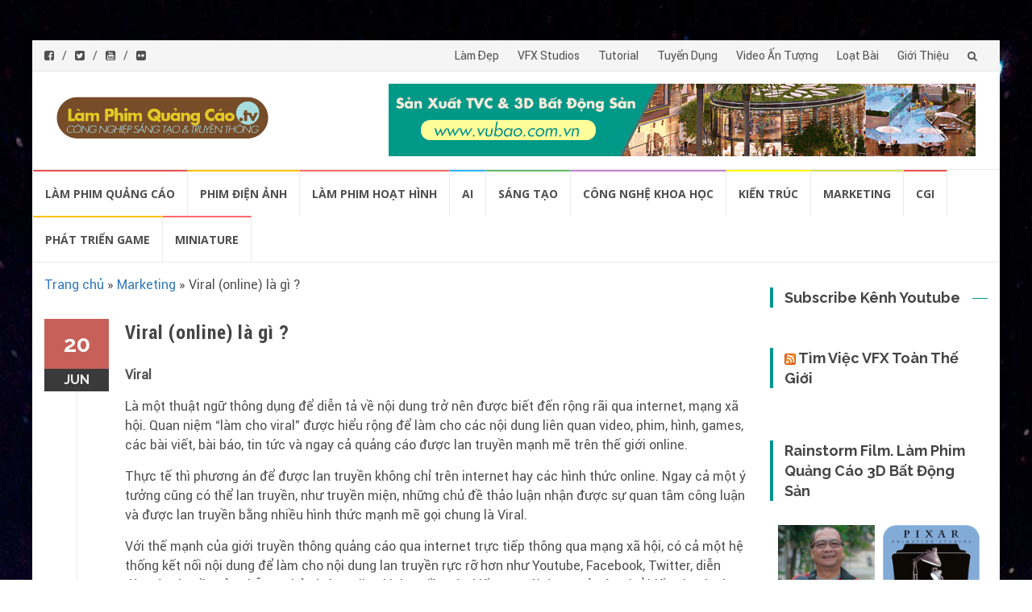

--- FILE ---
content_type: text/html; charset=UTF-8
request_url: https://lamphimquangcao.tv/viral-online-la-gi/
body_size: 17764
content:
<!DOCTYPE html>
<html lang="en-US" xmlns:fb="https://www.facebook.com/2008/fbml" xmlns:addthis="https://www.addthis.com/help/api-spec"  id="html">
<head>
<meta name="google-site-verification" content="cHZkv7ebIrF0C3RmVyKm45B3LqwiCU8uHoQL2XSiSHk" />
<meta charset="UTF-8">
<meta name="viewport" content="width=device-width, initial-scale=1">
<link rel="profile" href="http://gmpg.org/xfn/11">
<link rel="pingback" href="https://lamphimquangcao.tv/xmlrpc.php">
<script>
	(function(i,s,o,g,r,a,m){i['GoogleAnalyticsObject']=r;i[r]=i[r]||function(){
			(i[r].q=i[r].q||[]).push(arguments)},i[r].l=1*new Date();a=s.createElement(o),
		m=s.getElementsByTagName(o)[0];a.async=1;a.src=g;m.parentNode.insertBefore(a,m)
	})(window,document,'script','https://www.google-analytics.com/analytics.js','ga');

	ga('create', 'UA-22329037-11', 'auto');
	ga('send', 'pageview');

</script>
	<meta property="fb:admins" content="100000305625808" />
	<meta property="fb:app_id" content="618024371740120" />
	<div id="fb-root"></div>
	<script>(function(d, s, id) {
		var js, fjs = d.getElementsByTagName(s)[0];
			if (d.getElementById(id)) return;
			js = d.createElement(s); js.id = id;
			js.src = "//connect.facebook.net/vi_VN/sdk.js#xfbml=1&version=v2.8&appId=618024371740120";
			fjs.parentNode.insertBefore(js, fjs);
		}(document, 'script', 'facebook-jssdk'));</script>
<meta name='robots' content='index, follow, max-image-preview:large, max-snippet:-1, max-video-preview:-1' />
	<style>img:is([sizes="auto" i], [sizes^="auto," i]) { contain-intrinsic-size: 3000px 1500px }</style>
	
	<!-- This site is optimized with the Yoast SEO plugin v26.2 - https://yoast.com/wordpress/plugins/seo/ -->
	<title>Viral (online) là gì ? - chia sẻ bởi Làm Phim Quảng Cáo .TV</title>
	<link rel="canonical" href="https://lamphimquangcao.tv/viral-online-la-gi/" />
	<meta property="og:locale" content="en_US" />
	<meta property="og:type" content="article" />
	<meta property="og:title" content="Viral (online) là gì ? - chia sẻ bởi Làm Phim Quảng Cáo .TV" />
	<meta property="og:description" content="Viral Là một thuật ngữ thông dụng để diễn tả về nội dung trở nên được biết đến rộng rãi qua internet, mạng xã hội. Quan niệm &#8220;làm cho viral&#8221; được hiểu rộng để làm cho các nội dung liên quan video, phim, hình, games, các bài viết, bài báo, tin tức và ngay cả [&hellip;]" />
	<meta property="og:url" content="https://lamphimquangcao.tv/viral-online-la-gi/" />
	<meta property="og:site_name" content="Làm Phim Quảng Cáo" />
	<meta property="article:publisher" content="https://www.facebook.com/rainstormfilmstudios/" />
	<meta property="article:author" content="https://www.facebook.com/rainstormfilmstudios/" />
	<meta property="article:published_time" content="2019-06-20T03:26:41+00:00" />
	<meta property="og:image" content="https://lamphimquangcao.tv/wp-content/uploads/2019/06/viral-la-gi.jpg" />
	<meta property="og:image:width" content="900" />
	<meta property="og:image:height" content="482" />
	<meta property="og:image:type" content="image/jpeg" />
	<meta name="author" content="Vu Pham" />
	<meta name="twitter:card" content="summary_large_image" />
	<meta name="twitter:creator" content="@https://twitter.com/rainstormfilm" />
	<meta name="twitter:site" content="@lamphimquangcao" />
	<meta name="twitter:label1" content="Written by" />
	<meta name="twitter:data1" content="Vu Pham" />
	<meta name="twitter:label2" content="Est. reading time" />
	<meta name="twitter:data2" content="6 minutes" />
	<script type="application/ld+json" class="yoast-schema-graph">{"@context":"https://schema.org","@graph":[{"@type":"Article","@id":"https://lamphimquangcao.tv/viral-online-la-gi/#article","isPartOf":{"@id":"https://lamphimquangcao.tv/viral-online-la-gi/"},"author":{"name":"Vu Pham","@id":"https://lamphimquangcao.tv/#/schema/person/4a8c5d3838e1021086a31da4909eb46f"},"headline":"Viral (online) là gì ?","datePublished":"2019-06-20T03:26:41+00:00","mainEntityOfPage":{"@id":"https://lamphimquangcao.tv/viral-online-la-gi/"},"wordCount":1290,"publisher":{"@id":"https://lamphimquangcao.tv/#organization"},"image":{"@id":"https://lamphimquangcao.tv/viral-online-la-gi/#primaryimage"},"thumbnailUrl":"https://lamphimquangcao.tv/wp-content/uploads/2019/06/viral-la-gi.jpg","keywords":["Viral"],"articleSection":["Marketing"],"inLanguage":"en-US"},{"@type":"WebPage","@id":"https://lamphimquangcao.tv/viral-online-la-gi/","url":"https://lamphimquangcao.tv/viral-online-la-gi/","name":"Viral (online) là gì ? - chia sẻ bởi Làm Phim Quảng Cáo .TV","isPartOf":{"@id":"https://lamphimquangcao.tv/#website"},"primaryImageOfPage":{"@id":"https://lamphimquangcao.tv/viral-online-la-gi/#primaryimage"},"image":{"@id":"https://lamphimquangcao.tv/viral-online-la-gi/#primaryimage"},"thumbnailUrl":"https://lamphimquangcao.tv/wp-content/uploads/2019/06/viral-la-gi.jpg","datePublished":"2019-06-20T03:26:41+00:00","breadcrumb":{"@id":"https://lamphimquangcao.tv/viral-online-la-gi/#breadcrumb"},"inLanguage":"en-US","potentialAction":[{"@type":"ReadAction","target":["https://lamphimquangcao.tv/viral-online-la-gi/"]}]},{"@type":"ImageObject","inLanguage":"en-US","@id":"https://lamphimquangcao.tv/viral-online-la-gi/#primaryimage","url":"https://lamphimquangcao.tv/wp-content/uploads/2019/06/viral-la-gi.jpg","contentUrl":"https://lamphimquangcao.tv/wp-content/uploads/2019/06/viral-la-gi.jpg","width":900,"height":482},{"@type":"BreadcrumbList","@id":"https://lamphimquangcao.tv/viral-online-la-gi/#breadcrumb","itemListElement":[{"@type":"ListItem","position":1,"name":"Trang chủ","item":"https://lamphimquangcao.tv/"},{"@type":"ListItem","position":2,"name":"Marketing","item":"https://lamphimquangcao.tv/marketing-lam-phim-quang-cao/"},{"@type":"ListItem","position":3,"name":"Viral (online) là gì ?"}]},{"@type":"WebSite","@id":"https://lamphimquangcao.tv/#website","url":"https://lamphimquangcao.tv/","name":"Làm Phim Quảng Cáo","description":"Blog Công Nghiệp Sáng Tạo &amp; Truyền Thông","publisher":{"@id":"https://lamphimquangcao.tv/#organization"},"potentialAction":[{"@type":"SearchAction","target":{"@type":"EntryPoint","urlTemplate":"https://lamphimquangcao.tv/?s={search_term_string}"},"query-input":{"@type":"PropertyValueSpecification","valueRequired":true,"valueName":"search_term_string"}}],"inLanguage":"en-US"},{"@type":"Organization","@id":"https://lamphimquangcao.tv/#organization","name":"Công ty Làm Phim Quảng Cáo & 3D Rainstorm Film","url":"https://lamphimquangcao.tv/","logo":{"@type":"ImageObject","inLanguage":"en-US","@id":"https://lamphimquangcao.tv/#/schema/logo/image/","url":"https://lamphimquangcao.tv/wp-content/uploads/2017/03/logo-bg-lam-phim-quang-cao.png","contentUrl":"https://lamphimquangcao.tv/wp-content/uploads/2017/03/logo-bg-lam-phim-quang-cao.png","width":500,"height":103,"caption":"Công ty Làm Phim Quảng Cáo & 3D Rainstorm Film"},"image":{"@id":"https://lamphimquangcao.tv/#/schema/logo/image/"},"sameAs":["https://www.facebook.com/rainstormfilmstudios/","https://x.com/lamphimquangcao","https://www.linkedin.com/company-beta/1930694","https://www.youtube.com/user/rainstormfilmstudios/videos"]},{"@type":"Person","@id":"https://lamphimquangcao.tv/#/schema/person/4a8c5d3838e1021086a31da4909eb46f","name":"Vu Pham","image":{"@type":"ImageObject","inLanguage":"en-US","@id":"https://lamphimquangcao.tv/#/schema/person/image/","url":"https://secure.gravatar.com/avatar/d2161744962afa9ca2b79ef9d8f20477?s=96&d=mm&r=g","contentUrl":"https://secure.gravatar.com/avatar/d2161744962afa9ca2b79ef9d8f20477?s=96&d=mm&r=g","caption":"Vu Pham"},"sameAs":["http://www.rainstormfilm.com","https://www.facebook.com/rainstormfilmstudios/","https://x.com/https://twitter.com/rainstormfilm"],"url":"https://lamphimquangcao.tv/author/rainstormfilm/"}]}</script>
	<!-- / Yoast SEO plugin. -->


<link rel='dns-prefetch' href='//fonts.googleapis.com' />
<link rel="alternate" type="application/rss+xml" title="Làm Phim Quảng Cáo &raquo; Feed" href="https://lamphimquangcao.tv/feed/" />
<link rel="alternate" type="application/rss+xml" title="Làm Phim Quảng Cáo &raquo; Comments Feed" href="https://lamphimquangcao.tv/comments/feed/" />
<script type="text/javascript">
/* <![CDATA[ */
window._wpemojiSettings = {"baseUrl":"https:\/\/s.w.org\/images\/core\/emoji\/15.0.3\/72x72\/","ext":".png","svgUrl":"https:\/\/s.w.org\/images\/core\/emoji\/15.0.3\/svg\/","svgExt":".svg","source":{"concatemoji":"https:\/\/lamphimquangcao.tv\/wp-includes\/js\/wp-emoji-release.min.js?ver=6.7.4"}};
/*! This file is auto-generated */
!function(i,n){var o,s,e;function c(e){try{var t={supportTests:e,timestamp:(new Date).valueOf()};sessionStorage.setItem(o,JSON.stringify(t))}catch(e){}}function p(e,t,n){e.clearRect(0,0,e.canvas.width,e.canvas.height),e.fillText(t,0,0);var t=new Uint32Array(e.getImageData(0,0,e.canvas.width,e.canvas.height).data),r=(e.clearRect(0,0,e.canvas.width,e.canvas.height),e.fillText(n,0,0),new Uint32Array(e.getImageData(0,0,e.canvas.width,e.canvas.height).data));return t.every(function(e,t){return e===r[t]})}function u(e,t,n){switch(t){case"flag":return n(e,"\ud83c\udff3\ufe0f\u200d\u26a7\ufe0f","\ud83c\udff3\ufe0f\u200b\u26a7\ufe0f")?!1:!n(e,"\ud83c\uddfa\ud83c\uddf3","\ud83c\uddfa\u200b\ud83c\uddf3")&&!n(e,"\ud83c\udff4\udb40\udc67\udb40\udc62\udb40\udc65\udb40\udc6e\udb40\udc67\udb40\udc7f","\ud83c\udff4\u200b\udb40\udc67\u200b\udb40\udc62\u200b\udb40\udc65\u200b\udb40\udc6e\u200b\udb40\udc67\u200b\udb40\udc7f");case"emoji":return!n(e,"\ud83d\udc26\u200d\u2b1b","\ud83d\udc26\u200b\u2b1b")}return!1}function f(e,t,n){var r="undefined"!=typeof WorkerGlobalScope&&self instanceof WorkerGlobalScope?new OffscreenCanvas(300,150):i.createElement("canvas"),a=r.getContext("2d",{willReadFrequently:!0}),o=(a.textBaseline="top",a.font="600 32px Arial",{});return e.forEach(function(e){o[e]=t(a,e,n)}),o}function t(e){var t=i.createElement("script");t.src=e,t.defer=!0,i.head.appendChild(t)}"undefined"!=typeof Promise&&(o="wpEmojiSettingsSupports",s=["flag","emoji"],n.supports={everything:!0,everythingExceptFlag:!0},e=new Promise(function(e){i.addEventListener("DOMContentLoaded",e,{once:!0})}),new Promise(function(t){var n=function(){try{var e=JSON.parse(sessionStorage.getItem(o));if("object"==typeof e&&"number"==typeof e.timestamp&&(new Date).valueOf()<e.timestamp+604800&&"object"==typeof e.supportTests)return e.supportTests}catch(e){}return null}();if(!n){if("undefined"!=typeof Worker&&"undefined"!=typeof OffscreenCanvas&&"undefined"!=typeof URL&&URL.createObjectURL&&"undefined"!=typeof Blob)try{var e="postMessage("+f.toString()+"("+[JSON.stringify(s),u.toString(),p.toString()].join(",")+"));",r=new Blob([e],{type:"text/javascript"}),a=new Worker(URL.createObjectURL(r),{name:"wpTestEmojiSupports"});return void(a.onmessage=function(e){c(n=e.data),a.terminate(),t(n)})}catch(e){}c(n=f(s,u,p))}t(n)}).then(function(e){for(var t in e)n.supports[t]=e[t],n.supports.everything=n.supports.everything&&n.supports[t],"flag"!==t&&(n.supports.everythingExceptFlag=n.supports.everythingExceptFlag&&n.supports[t]);n.supports.everythingExceptFlag=n.supports.everythingExceptFlag&&!n.supports.flag,n.DOMReady=!1,n.readyCallback=function(){n.DOMReady=!0}}).then(function(){return e}).then(function(){var e;n.supports.everything||(n.readyCallback(),(e=n.source||{}).concatemoji?t(e.concatemoji):e.wpemoji&&e.twemoji&&(t(e.twemoji),t(e.wpemoji)))}))}((window,document),window._wpemojiSettings);
/* ]]> */
</script>
<style id='wp-emoji-styles-inline-css' type='text/css'>

	img.wp-smiley, img.emoji {
		display: inline !important;
		border: none !important;
		box-shadow: none !important;
		height: 1em !important;
		width: 1em !important;
		margin: 0 0.07em !important;
		vertical-align: -0.1em !important;
		background: none !important;
		padding: 0 !important;
	}
</style>
<link rel='stylesheet' id='wp-block-library-css' href='https://lamphimquangcao.tv/wp-includes/css/dist/block-library/style.min.css?ver=6.7.4' type='text/css' media='all' />
<style id='classic-theme-styles-inline-css' type='text/css'>
/*! This file is auto-generated */
.wp-block-button__link{color:#fff;background-color:#32373c;border-radius:9999px;box-shadow:none;text-decoration:none;padding:calc(.667em + 2px) calc(1.333em + 2px);font-size:1.125em}.wp-block-file__button{background:#32373c;color:#fff;text-decoration:none}
</style>
<style id='global-styles-inline-css' type='text/css'>
:root{--wp--preset--aspect-ratio--square: 1;--wp--preset--aspect-ratio--4-3: 4/3;--wp--preset--aspect-ratio--3-4: 3/4;--wp--preset--aspect-ratio--3-2: 3/2;--wp--preset--aspect-ratio--2-3: 2/3;--wp--preset--aspect-ratio--16-9: 16/9;--wp--preset--aspect-ratio--9-16: 9/16;--wp--preset--color--black: #000000;--wp--preset--color--cyan-bluish-gray: #abb8c3;--wp--preset--color--white: #ffffff;--wp--preset--color--pale-pink: #f78da7;--wp--preset--color--vivid-red: #cf2e2e;--wp--preset--color--luminous-vivid-orange: #ff6900;--wp--preset--color--luminous-vivid-amber: #fcb900;--wp--preset--color--light-green-cyan: #7bdcb5;--wp--preset--color--vivid-green-cyan: #00d084;--wp--preset--color--pale-cyan-blue: #8ed1fc;--wp--preset--color--vivid-cyan-blue: #0693e3;--wp--preset--color--vivid-purple: #9b51e0;--wp--preset--gradient--vivid-cyan-blue-to-vivid-purple: linear-gradient(135deg,rgba(6,147,227,1) 0%,rgb(155,81,224) 100%);--wp--preset--gradient--light-green-cyan-to-vivid-green-cyan: linear-gradient(135deg,rgb(122,220,180) 0%,rgb(0,208,130) 100%);--wp--preset--gradient--luminous-vivid-amber-to-luminous-vivid-orange: linear-gradient(135deg,rgba(252,185,0,1) 0%,rgba(255,105,0,1) 100%);--wp--preset--gradient--luminous-vivid-orange-to-vivid-red: linear-gradient(135deg,rgba(255,105,0,1) 0%,rgb(207,46,46) 100%);--wp--preset--gradient--very-light-gray-to-cyan-bluish-gray: linear-gradient(135deg,rgb(238,238,238) 0%,rgb(169,184,195) 100%);--wp--preset--gradient--cool-to-warm-spectrum: linear-gradient(135deg,rgb(74,234,220) 0%,rgb(151,120,209) 20%,rgb(207,42,186) 40%,rgb(238,44,130) 60%,rgb(251,105,98) 80%,rgb(254,248,76) 100%);--wp--preset--gradient--blush-light-purple: linear-gradient(135deg,rgb(255,206,236) 0%,rgb(152,150,240) 100%);--wp--preset--gradient--blush-bordeaux: linear-gradient(135deg,rgb(254,205,165) 0%,rgb(254,45,45) 50%,rgb(107,0,62) 100%);--wp--preset--gradient--luminous-dusk: linear-gradient(135deg,rgb(255,203,112) 0%,rgb(199,81,192) 50%,rgb(65,88,208) 100%);--wp--preset--gradient--pale-ocean: linear-gradient(135deg,rgb(255,245,203) 0%,rgb(182,227,212) 50%,rgb(51,167,181) 100%);--wp--preset--gradient--electric-grass: linear-gradient(135deg,rgb(202,248,128) 0%,rgb(113,206,126) 100%);--wp--preset--gradient--midnight: linear-gradient(135deg,rgb(2,3,129) 0%,rgb(40,116,252) 100%);--wp--preset--font-size--small: 13px;--wp--preset--font-size--medium: 20px;--wp--preset--font-size--large: 36px;--wp--preset--font-size--x-large: 42px;--wp--preset--spacing--20: 0.44rem;--wp--preset--spacing--30: 0.67rem;--wp--preset--spacing--40: 1rem;--wp--preset--spacing--50: 1.5rem;--wp--preset--spacing--60: 2.25rem;--wp--preset--spacing--70: 3.38rem;--wp--preset--spacing--80: 5.06rem;--wp--preset--shadow--natural: 6px 6px 9px rgba(0, 0, 0, 0.2);--wp--preset--shadow--deep: 12px 12px 50px rgba(0, 0, 0, 0.4);--wp--preset--shadow--sharp: 6px 6px 0px rgba(0, 0, 0, 0.2);--wp--preset--shadow--outlined: 6px 6px 0px -3px rgba(255, 255, 255, 1), 6px 6px rgba(0, 0, 0, 1);--wp--preset--shadow--crisp: 6px 6px 0px rgba(0, 0, 0, 1);}:where(.is-layout-flex){gap: 0.5em;}:where(.is-layout-grid){gap: 0.5em;}body .is-layout-flex{display: flex;}.is-layout-flex{flex-wrap: wrap;align-items: center;}.is-layout-flex > :is(*, div){margin: 0;}body .is-layout-grid{display: grid;}.is-layout-grid > :is(*, div){margin: 0;}:where(.wp-block-columns.is-layout-flex){gap: 2em;}:where(.wp-block-columns.is-layout-grid){gap: 2em;}:where(.wp-block-post-template.is-layout-flex){gap: 1.25em;}:where(.wp-block-post-template.is-layout-grid){gap: 1.25em;}.has-black-color{color: var(--wp--preset--color--black) !important;}.has-cyan-bluish-gray-color{color: var(--wp--preset--color--cyan-bluish-gray) !important;}.has-white-color{color: var(--wp--preset--color--white) !important;}.has-pale-pink-color{color: var(--wp--preset--color--pale-pink) !important;}.has-vivid-red-color{color: var(--wp--preset--color--vivid-red) !important;}.has-luminous-vivid-orange-color{color: var(--wp--preset--color--luminous-vivid-orange) !important;}.has-luminous-vivid-amber-color{color: var(--wp--preset--color--luminous-vivid-amber) !important;}.has-light-green-cyan-color{color: var(--wp--preset--color--light-green-cyan) !important;}.has-vivid-green-cyan-color{color: var(--wp--preset--color--vivid-green-cyan) !important;}.has-pale-cyan-blue-color{color: var(--wp--preset--color--pale-cyan-blue) !important;}.has-vivid-cyan-blue-color{color: var(--wp--preset--color--vivid-cyan-blue) !important;}.has-vivid-purple-color{color: var(--wp--preset--color--vivid-purple) !important;}.has-black-background-color{background-color: var(--wp--preset--color--black) !important;}.has-cyan-bluish-gray-background-color{background-color: var(--wp--preset--color--cyan-bluish-gray) !important;}.has-white-background-color{background-color: var(--wp--preset--color--white) !important;}.has-pale-pink-background-color{background-color: var(--wp--preset--color--pale-pink) !important;}.has-vivid-red-background-color{background-color: var(--wp--preset--color--vivid-red) !important;}.has-luminous-vivid-orange-background-color{background-color: var(--wp--preset--color--luminous-vivid-orange) !important;}.has-luminous-vivid-amber-background-color{background-color: var(--wp--preset--color--luminous-vivid-amber) !important;}.has-light-green-cyan-background-color{background-color: var(--wp--preset--color--light-green-cyan) !important;}.has-vivid-green-cyan-background-color{background-color: var(--wp--preset--color--vivid-green-cyan) !important;}.has-pale-cyan-blue-background-color{background-color: var(--wp--preset--color--pale-cyan-blue) !important;}.has-vivid-cyan-blue-background-color{background-color: var(--wp--preset--color--vivid-cyan-blue) !important;}.has-vivid-purple-background-color{background-color: var(--wp--preset--color--vivid-purple) !important;}.has-black-border-color{border-color: var(--wp--preset--color--black) !important;}.has-cyan-bluish-gray-border-color{border-color: var(--wp--preset--color--cyan-bluish-gray) !important;}.has-white-border-color{border-color: var(--wp--preset--color--white) !important;}.has-pale-pink-border-color{border-color: var(--wp--preset--color--pale-pink) !important;}.has-vivid-red-border-color{border-color: var(--wp--preset--color--vivid-red) !important;}.has-luminous-vivid-orange-border-color{border-color: var(--wp--preset--color--luminous-vivid-orange) !important;}.has-luminous-vivid-amber-border-color{border-color: var(--wp--preset--color--luminous-vivid-amber) !important;}.has-light-green-cyan-border-color{border-color: var(--wp--preset--color--light-green-cyan) !important;}.has-vivid-green-cyan-border-color{border-color: var(--wp--preset--color--vivid-green-cyan) !important;}.has-pale-cyan-blue-border-color{border-color: var(--wp--preset--color--pale-cyan-blue) !important;}.has-vivid-cyan-blue-border-color{border-color: var(--wp--preset--color--vivid-cyan-blue) !important;}.has-vivid-purple-border-color{border-color: var(--wp--preset--color--vivid-purple) !important;}.has-vivid-cyan-blue-to-vivid-purple-gradient-background{background: var(--wp--preset--gradient--vivid-cyan-blue-to-vivid-purple) !important;}.has-light-green-cyan-to-vivid-green-cyan-gradient-background{background: var(--wp--preset--gradient--light-green-cyan-to-vivid-green-cyan) !important;}.has-luminous-vivid-amber-to-luminous-vivid-orange-gradient-background{background: var(--wp--preset--gradient--luminous-vivid-amber-to-luminous-vivid-orange) !important;}.has-luminous-vivid-orange-to-vivid-red-gradient-background{background: var(--wp--preset--gradient--luminous-vivid-orange-to-vivid-red) !important;}.has-very-light-gray-to-cyan-bluish-gray-gradient-background{background: var(--wp--preset--gradient--very-light-gray-to-cyan-bluish-gray) !important;}.has-cool-to-warm-spectrum-gradient-background{background: var(--wp--preset--gradient--cool-to-warm-spectrum) !important;}.has-blush-light-purple-gradient-background{background: var(--wp--preset--gradient--blush-light-purple) !important;}.has-blush-bordeaux-gradient-background{background: var(--wp--preset--gradient--blush-bordeaux) !important;}.has-luminous-dusk-gradient-background{background: var(--wp--preset--gradient--luminous-dusk) !important;}.has-pale-ocean-gradient-background{background: var(--wp--preset--gradient--pale-ocean) !important;}.has-electric-grass-gradient-background{background: var(--wp--preset--gradient--electric-grass) !important;}.has-midnight-gradient-background{background: var(--wp--preset--gradient--midnight) !important;}.has-small-font-size{font-size: var(--wp--preset--font-size--small) !important;}.has-medium-font-size{font-size: var(--wp--preset--font-size--medium) !important;}.has-large-font-size{font-size: var(--wp--preset--font-size--large) !important;}.has-x-large-font-size{font-size: var(--wp--preset--font-size--x-large) !important;}
:where(.wp-block-post-template.is-layout-flex){gap: 1.25em;}:where(.wp-block-post-template.is-layout-grid){gap: 1.25em;}
:where(.wp-block-columns.is-layout-flex){gap: 2em;}:where(.wp-block-columns.is-layout-grid){gap: 2em;}
:root :where(.wp-block-pullquote){font-size: 1.5em;line-height: 1.6;}
</style>
<link rel='stylesheet' id='baslider_main_style-css' href='https://lamphimquangcao.tv/wp-content/plugins/baslider/css/style.css?ver=6.7.4' type='text/css' media='all' />
<link rel='stylesheet' id='parent-style-css' href='https://lamphimquangcao.tv/wp-content/themes/islemag/style.css?ver=6.7.4' type='text/css' media='all' />
<link rel='stylesheet' id='child-style-css' href='https://lamphimquangcao.tv/wp-content/themes/islemag-child/style.css?ver=6.7.4' type='text/css' media='all' />
<link rel='stylesheet' id='islemag-bootstrap-css' href='https://lamphimquangcao.tv/wp-content/themes/islemag/css/bootstrap.min.css?ver=3.3.5' type='text/css' media='all' />
<link rel='stylesheet' id='islemag-style-css' href='https://lamphimquangcao.tv/wp-content/themes/islemag-child/style.css?ver=6.7.4' type='text/css' media='all' />
<link rel='stylesheet' id='islemag-fontawesome-css' href='https://lamphimquangcao.tv/wp-content/themes/islemag/css/font-awesome.min.css?ver=4.4.0' type='text/css' media='all' />
<link rel='stylesheet' id='islemag-fonts-css' href='//fonts.googleapis.com/css?family=Lato%3A400%2C700%7CRaleway%3A400%2C500%2C600%2C700%7COpen+Sans%3A400%2C700%2C600&#038;subset=latin%2Clatin-ext' type='text/css' media='all' />
<link rel='stylesheet' id='jquery-lazyloadxt-spinner-css-css' href='//lamphimquangcao.tv/wp-content/plugins/a3-lazy-load/assets/css/jquery.lazyloadxt.spinner.css?ver=6.7.4' type='text/css' media='all' />
<link rel='stylesheet' id='addthis_all_pages-css' href='https://lamphimquangcao.tv/wp-content/plugins/addthis/frontend/build/addthis_wordpress_public.min.css?ver=6.7.4' type='text/css' media='all' />
<link rel='stylesheet' id='wp-add-custom-css-css' href='https://lamphimquangcao.tv?display_custom_css=css&#038;ver=6.7.4' type='text/css' media='all' />
<script type="text/javascript" src="https://lamphimquangcao.tv/wp-includes/js/jquery/jquery.min.js?ver=3.7.1" id="jquery-core-js"></script>
<script type="text/javascript" src="https://lamphimquangcao.tv/wp-includes/js/jquery/jquery-migrate.min.js?ver=3.4.1" id="jquery-migrate-js"></script>
<script type="text/javascript" src="https://lamphimquangcao.tv/wp-content/plugins/baslider/js/jquery.baslider.min.js?ver=6.7.4" id="baslider-js"></script>
<link rel="https://api.w.org/" href="https://lamphimquangcao.tv/wp-json/" /><link rel="alternate" title="JSON" type="application/json" href="https://lamphimquangcao.tv/wp-json/wp/v2/posts/14493" /><link rel="EditURI" type="application/rsd+xml" title="RSD" href="https://lamphimquangcao.tv/xmlrpc.php?rsd" />
<meta name="generator" content="WordPress 6.7.4" />
<link rel='shortlink' href='https://lamphimquangcao.tv/?p=14493' />
<link rel="alternate" title="oEmbed (JSON)" type="application/json+oembed" href="https://lamphimquangcao.tv/wp-json/oembed/1.0/embed?url=https%3A%2F%2Flamphimquangcao.tv%2Fviral-online-la-gi%2F" />
<link rel="alternate" title="oEmbed (XML)" type="text/xml+oembed" href="https://lamphimquangcao.tv/wp-json/oembed/1.0/embed?url=https%3A%2F%2Flamphimquangcao.tv%2Fviral-online-la-gi%2F&#038;format=xml" />
				<script type="text/javascript">
				(function($){
	                $(document).ready(function() {
						$(document).on('mousemove','.beforeAfterSlidebar',function(e){
							var offset =  $(this).offset();
							var iTopLeft = (e.pageX - offset.left);
							var iTopImgLeft = -(iTopLeft+2);
							// set left of bottomimage div
							if(!$(this).hasClass('traditional_slider'))
							{
								$(this).find(".topImage").css('left',iTopLeft);
								$(this).find(".topImg").css('left',iTopImgLeft);
							}
							else {
								check_for_traditional();
							}
						});

	                  function check_for_traditional()
	                  {
	                    $(".beforeAfterSlidebar").each(function(index,value){
	                        if($(this).hasClass('traditional_slider'))
	                            $(this).find(".topImg").css('left','0px');
	                    });
	                  }
	                });
				})(jQuery);
                </script>
		<script type="text/javascript">

						function get_width(id)
						{
							var width = jQuery(id).width();
							var half_div = width/2;
							return half_div;
						}
						function start_slider(id,delay,auto,effect,left,right,pager)
						{
							var slider69677cd42e647 = jQuery(".slides-"+id).bxSlider({
								auto: auto,
								pause: delay,
								pager: pager,
								nextSelector: "#slider-next-"+id,
								prevSelector: "#slider-prev-"+id,
								mode:effect,
								adaptiveHeight: true,
								onSlideAfter: function(){
									reset_images(id);
									jQuery(window).on("resize", function(event){
										reset_images(id);
									});
								},
								onSliderLoad: function(){
									jQuery(document).trigger("basliderLoadEvent", [ slider69677cd42e647, id]);
								}
							});

							return slider69677cd42e647;
						}

						function reset_images(id)
						{
							var width = get_width("#"+id);
							var left = width;
							var right = width+2;
							jQuery("#"+id+" .topImage").css("left",left);
							jQuery("#"+id+" .topImg").css("left",-right);
							check_for_traditional();
						}
						function check_for_traditional()
					  	{
							jQuery(".beforeAfterSlidebar").each(function(index,value){
								if(jQuery(this).hasClass("traditional_slider"))
									jQuery(this).find(".topImg").css("left","0px");
							});
					  	}

				</script><style type="text/css" id="custom-background-css">
body.custom-background { background-image: url("https://lamphimquangcao.tv/wp-content/uploads/2018/03/lam-phim-quang-cao-bg.jpg"); background-position: center top; background-size: cover; background-repeat: no-repeat; background-attachment: fixed; }
</style>
	<script data-cfasync="false" type="text/javascript">if (window.addthis_product === undefined) { window.addthis_product = "wpp"; } if (window.wp_product_version === undefined) { window.wp_product_version = "wpp-6.2.7"; } if (window.addthis_share === undefined) { window.addthis_share = {}; } if (window.addthis_config === undefined) { window.addthis_config = {"data_track_clickback":true,"ui_atversion":300}; } if (window.addthis_plugin_info === undefined) { window.addthis_plugin_info = {"info_status":"enabled","cms_name":"WordPress","plugin_name":"Share Buttons by AddThis","plugin_version":"6.2.7","plugin_mode":"AddThis","anonymous_profile_id":"wp-f772ca89075b73a6d060cb84cc7b5e00","page_info":{"template":"posts","post_type":""},"sharing_enabled_on_post_via_metabox":false}; } 
                    (function() {
                      var first_load_interval_id = setInterval(function () {
                        if (typeof window.addthis !== 'undefined') {
                          window.clearInterval(first_load_interval_id);
                          if (typeof window.addthis_layers !== 'undefined' && Object.getOwnPropertyNames(window.addthis_layers).length > 0) {
                            window.addthis.layers(window.addthis_layers);
                          }
                          if (Array.isArray(window.addthis_layers_tools)) {
                            for (i = 0; i < window.addthis_layers_tools.length; i++) {
                              window.addthis.layers(window.addthis_layers_tools[i]);
                            }
                          }
                        }
                     },1000)
                    }());
                </script> <script data-cfasync="false" type="text/javascript" src="https://s7.addthis.com/js/300/addthis_widget.js#pubid=ra-58d0a96b5d06f81d" async="async"></script><link rel="icon" href="https://lamphimquangcao.tv/wp-content/uploads/2017/03/icon-lam-phim-quang-cao-tv-64x64.png" sizes="32x32" />
<link rel="icon" href="https://lamphimquangcao.tv/wp-content/uploads/2017/03/icon-lam-phim-quang-cao-tv-250x250.png" sizes="192x192" />
<link rel="apple-touch-icon" href="https://lamphimquangcao.tv/wp-content/uploads/2017/03/icon-lam-phim-quang-cao-tv-250x250.png" />
<meta name="msapplication-TileImage" content="https://lamphimquangcao.tv/wp-content/uploads/2017/03/icon-lam-phim-quang-cao-tv-300x300.png" />
<style type="text/css">.title-border span { color: #454545 }.post .entry-title, .post h1, .post h2, .post h3, .post h4, .post h5, .post h6, .post h1 a, .post h2 a, .post h3 a, .post h4 a, .post h5 a, .post h6 a { color: #454545 }.page-header h1 { color: #454545 }.sidebar .widget li a, .islemag-content-right, .islemag-content-right a, .post .entry-content, .post .entry-content p,
		 .post .entry-cats, .post .entry-cats a, .post .entry-comments.post .entry-separator, .post .entry-footer a,
		 .post .entry-footer span, .post .entry-footer .entry-cats, .post .entry-footer .entry-cats a, .author-content { color: ##454545}.islemag-top-container .entry-block .entry-overlay-meta .entry-title a { color: #ffffff }.islemag-top-container .entry-overlay-meta .entry-overlay-date { color: #ffffff }.islemag-top-container .entry-overlay-meta .entry-separator { color: #ffffff }.islemag-top-container .entry-overlay-meta > a { color: #ffffff }.home.blog .islemag-content-left .entry-title a, .blog-related-carousel .entry-title a { color: #454545 }.islemag-content-left .entry-meta, .islemag-content-left .blog-related-carousel .entry-content p,
		.islemag-content-left .blog-related-carousel .entry-cats .entry-label, .islemag-content-left .blog-related-carousel .entry-cats a,
		.islemag-content-left .blog-related-carousel > a, .islemag-content-left .blog-related-carousel .entry-footer > a { color: #454545 }.islemag-content-left .entry-meta .entry-separator { color: #454545 }.islemag-content-left .entry-meta a { color: #454545 }.islemag-content-left .islemag-template3 .col-sm-6 .entry-overlay p { color: #454545 }</style>		<style type="text/css" id="wp-custom-css">
			@media (min-width: 1280px)
#wrapper.boxed, #wrapper.boxed-long, .boxed .sticky-menu.fixed .container, .boxed-long .sticky-menu.fixed .container, .boxed .sticky-menu.fixed .container-fluid, .boxed-long .sticky-menu.fixed .container-fluid, .boxed #header.sticky-menu.fixed .navbar-transparent, .boxed-long #header.sticky-menu.fixed .navbar-transparent {
    
	 height: 100%;
    width: 100%;
   
}		</style>
		</head>

<body class="post-template-default single single-post postid-14493 single-format-standard custom-background wp-custom-logo group-blog">
		<div id="wrapper" class="boxed">

		<header id="header" class="site-header" role="banner">
						<div class="navbar-top container-fluid">
								<div class="navbar-left social-icons">
					<a href="https://www.facebook.com/lamphimquangcao.tv/" class="social-icon"><i class="fa fa-facebook-square"></i></a><a href="https://twitter.com/@lamphimquangcao" class="social-icon"><i class="fa fa-twitter-square"></i></a><a href="https://www.youtube.com/user/rainstormfilmstudios/videos" class="social-icon"><i class="fa fa-youtube-square"></i></a><a href="http://flickr.com/photos/phamduongvu" class="social-icon"><i class="fa fa-flickr"></i></a>				</div>

				<button type="button" class="navbar-btn"><i class="fa fa-search"></i></button>

				<div class="navbar-right">
				  <div id="navbar" class="navbar">
							<nav id="top-navigation" class="navigation top-navigation" role="navigation">
								<button class="menu-toggle">Menu</button>
								<a class="screen-reader-text skip-link" href="#content" title="Skip to content">Skip to content</a>
								<div class="menu-menu_top-container"><ul id="primary-menu" class="nav-menu"><li id="menu-item-658" class="menu-item menu-item-type-taxonomy menu-item-object-category menu-item-658"><a href="https://lamphimquangcao.tv/category/make-up-lam-dep/">Làm Đẹp</a></li>
<li id="menu-item-2735" class="menu-item menu-item-type-custom menu-item-object-custom menu-item-2735"><a href="https://lamphimquangcao.tv/studios-san-xuat-phim-quang-cao-tren-the-gioi/">VFX Studios</a></li>
<li id="menu-item-95" class="menu-item menu-item-type-taxonomy menu-item-object-category menu-item-95"><a href="https://lamphimquangcao.tv/category/tutorials/">Tutorial</a></li>
<li id="menu-item-96" class="menu-item menu-item-type-taxonomy menu-item-object-category menu-item-96"><a href="https://lamphimquangcao.tv/category/tuyen-dung/">Tuyển Dụng</a></li>
<li id="menu-item-103" class="menu-item menu-item-type-taxonomy menu-item-object-category menu-item-103"><a href="https://lamphimquangcao.tv/category/noi-dung-hay/">Video Ấn Tượng</a></li>
<li id="menu-item-5319" class="menu-item menu-item-type-taxonomy menu-item-object-category menu-item-5319"><a href="https://lamphimquangcao.tv/category/loat-bai/">Loạt Bài</a></li>
<li id="menu-item-12" class="menu-item menu-item-type-post_type menu-item-object-page menu-item-12"><a href="https://lamphimquangcao.tv/gioi-thieu/">Giới Thiệu</a></li>
</ul></div>							</nav><!-- #site-navigation -->
						</div><!-- #navbar -->
				</div>
				<div class="navbar-white top" id="header-search-form">
					
<form class="navbar-form" role="search" action="https://lamphimquangcao.tv/">
	<span class="screen-reader-text">Search for:</span>
	<input type="search" id="s" name="s" class="form-control" placeholder="Search in here..." title="Search for:">
	<button type="submit" title="Search"><i class="fa fa-search"></i></button>
</form>
				</div><!-- End #header-search-form -->
							</div>

			<div class="header-content clearfix">
								<div class="col-md-3 col-sm-3 col-xs-12 navbar-brand">
					<a href="https://lamphimquangcao.tv/" class="custom-logo-link" rel="home"><img width="500" height="103" src="https://lamphimquangcao.tv/wp-content/uploads/2017/03/logo-bg-lam-phim-quang-cao.png" class="custom-logo" alt="Làm Phim Quảng Cáo" decoding="async" fetchpriority="high" srcset="https://lamphimquangcao.tv/wp-content/uploads/2017/03/logo-bg-lam-phim-quang-cao.png 500w, https://lamphimquangcao.tv/wp-content/uploads/2017/03/logo-bg-lam-phim-quang-cao-300x62.png 300w, https://lamphimquangcao.tv/wp-content/uploads/2017/03/logo-bg-lam-phim-quang-cao-110x23.png 110w, https://lamphimquangcao.tv/wp-content/uploads/2017/03/logo-bg-lam-phim-quang-cao-420x87.png 420w" sizes="(max-width: 500px) 100vw, 500px" /></a><div class="header-logo-wrap text-header islemag_only_customizer"><h1 itemprop="headline" id="site-title" class="site-title"><a href="https://lamphimquangcao.tv/" title="Làm Phim Quảng Cáo" rel="home">Làm Phim Quảng Cáo</a></h1><p itemprop="description" id="site-description" class="site-description">Blog Công Nghiệp Sáng Tạo &amp; Truyền Thông</p></div>				</div>
			
				<div class="col-md-9 col-sm-9 col-xs-12 islemag-banner">
					<div id="islemag_content_ad-widget-3" class="widget islemag_content_ad"><div class="islemag-ad-banner-content"><a href="http://vubao.com.vn/" target="_blank"><img class="lazy lazy-hidden" src="//lamphimquangcao.tv/wp-content/plugins/a3-lazy-load/assets/images/lazy_placeholder.gif" data-lazy-type="image" data-src="https://lamphimquangcao.tv/wp-content/uploads/2017/03/lam-phim-quang-cao-cty-vubao.gif" /><noscript><img src="https://lamphimquangcao.tv/wp-content/uploads/2017/03/lam-phim-quang-cao-cty-vubao.gif" /></noscript></a></div></div>				</div>
							</div>

									<div id="navbar" class="navbar islemag-sticky">
			  <nav id="site-navigation" class="navigation main-navigation" role="navigation">
				<button class="menu-toggle">Menu</button>
				<a class="screen-reader-text skip-link" href="#content" title="Skip to content">Skip to content</a>
				<div class="menu-menu_main-container"><ul id="primary-menu" class="nav-menu"><li id="menu-item-13" class="menu-item menu-item-type-taxonomy menu-item-object-category menu-item-13"><a href="https://lamphimquangcao.tv/category/lam-phim-quang-cao/">Làm Phim Quảng Cáo</a></li>
<li id="menu-item-25" class="menu-item menu-item-type-taxonomy menu-item-object-category menu-item-25"><a href="https://lamphimquangcao.tv/category/lam-phim-dien-anh/">Phim Điện Ảnh</a></li>
<li id="menu-item-104" class="menu-item menu-item-type-taxonomy menu-item-object-category menu-item-104"><a href="https://lamphimquangcao.tv/category/lam-phim-hoat-hinh/">Làm Phim Hoạt Hình</a></li>
<li id="menu-item-21528" class="menu-item menu-item-type-taxonomy menu-item-object-category menu-item-21528"><a href="https://lamphimquangcao.tv/category/ai/">AI</a></li>
<li id="menu-item-105" class="menu-item menu-item-type-taxonomy menu-item-object-category menu-item-105"><a href="https://lamphimquangcao.tv/category/sang-tao/">Sáng Tạo</a></li>
<li id="menu-item-44" class="menu-item menu-item-type-taxonomy menu-item-object-category menu-item-44"><a href="https://lamphimquangcao.tv/category/cong-nghe/">Công Nghệ Khoa Học</a></li>
<li id="menu-item-4227" class="menu-item menu-item-type-taxonomy menu-item-object-category menu-item-4227"><a href="https://lamphimquangcao.tv/category/kien-truc/">Kiến Trúc</a></li>
<li id="menu-item-4228" class="menu-item menu-item-type-taxonomy menu-item-object-category current-post-ancestor current-menu-parent current-post-parent menu-item-4228"><a href="https://lamphimquangcao.tv/category/marketing-lam-phim-quang-cao/">Marketing</a></li>
<li id="menu-item-8950" class="menu-item menu-item-type-taxonomy menu-item-object-category menu-item-8950"><a href="https://lamphimquangcao.tv/category/cgi/">CGI</a></li>
<li id="menu-item-16945" class="menu-item menu-item-type-taxonomy menu-item-object-category menu-item-16945"><a href="https://lamphimquangcao.tv/category/phat-trien-game/">Phát Triển Game</a></li>
<li id="menu-item-12033" class="menu-item menu-item-type-taxonomy menu-item-object-category menu-item-12033"><a href="https://lamphimquangcao.tv/category/miniature/">Miniature</a></li>
</ul></div>			  </nav><!-- #site-navigation -->
			</div><!-- #navbar -->
			

		</header><!-- End #header -->
				<div id="content" class="site-content">

		<div id="primary" class="content-area">
						<div 
			class="islemag-content-left col-md-9">
				<main id="main" class="site-main" role="main">

				<p id="breadcrumbs"><span><span><a href="https://lamphimquangcao.tv/">Trang chủ</a></span> » <span><a href="https://lamphimquangcao.tv/marketing-lam-phim-quang-cao/">Marketing</a></span> » <span class="breadcrumb_last" aria-current="page">Viral (online) là gì ?</span></span></p>		  <div class="row">
			<div class="col-md-12">
				<article id="post-14493" class="entry single post-14493 post type-post status-publish format-standard has-post-thumbnail hentry category-marketing-lam-phim-quang-cao tag-viral">
										<span class="entry-date divdate_06">20<span>JUN</span></span>
										<h2 class="entry-title">Viral (online) là gì ?</h2>
				  <div class="entry-content">

                      
						<div class="at-above-post addthis_tool" data-url="https://lamphimquangcao.tv/viral-online-la-gi/"></div><p><strong>Viral</strong></p>
<p>Là một thuật ngữ thông dụng để diễn tả về nội dung trở nên được biết đến rộng rãi qua internet, mạng xã hội. Quan niệm &#8220;làm cho viral&#8221; được hiểu rộng để làm cho các nội dung liên quan video, phim, hình, games, các bài viết, bài báo, tin tức và ngay cả quảng cáo được lan truyền mạnh mẽ trên thế giới online.</p>
<p>Thực tế thì phương án để được lan truyền không chỉ trên internet hay các hình thức online. Ngay cả một ý tưởng cũng có thể lan truyền, như truyền miện, những chủ đề thảo luận nhận được sự quan tâm công luận và được lan truyền bằng nhiều hình thức mạnh mẽ gọi chung là Viral.</p>
<p>Với thế mạnh của giới truyền thông quảng cáo qua internet trực tiếp thông qua mạng xã hội, có cả một hệ thống kết nối nội dung để làm cho nội dung lan truyền rực rỡ hơn như Youtube, Facebook, Twitter, diễn đàn và các nền tảng hỗ trợ thảo luận online khác. Điều này kiến tạo nội dung trở nên phổ biến nhanh và nhiều được lan truyền khắp mạng internet.</p>
<p>Xem thêm bài <a style="background-color: #ffffff;" href="https://lamphimquangcao.tv/viral-video-la-gi-khac-biet-nao-voi-tvc/" target="_blank" rel="noopener noreferrer">Viral Video là gì ?</a></p>
<div data-mode="normal" data-provider="facebook" id="arve-facebook-httpswwwfacebookcomlamphimquangcaotvvideos2497058137013524" class="arve">
<div class="arve-inner">
<div class="arve-embed arve-embed--has-aspect-ratio">
<div class="arve-ar" style="padding-top:56.250000%"></div>
<p>			<iframe allow="accelerometer &#039;none&#039;;autoplay &#039;none&#039;;bluetooth &#039;none&#039;;browsing-topics &#039;none&#039;;camera &#039;none&#039;;clipboard-read &#039;none&#039;;clipboard-write;display-capture &#039;none&#039;;encrypted-media &#039;none&#039;;gamepad &#039;none&#039;;geolocation &#039;none&#039;;gyroscope &#039;none&#039;;hid &#039;none&#039;;identity-credentials-get &#039;none&#039;;idle-detection &#039;none&#039;;keyboard-map &#039;none&#039;;local-fonts;magnetometer &#039;none&#039;;microphone &#039;none&#039;;midi &#039;none&#039;;otp-credentials &#039;none&#039;;payment &#039;none&#039;;picture-in-picture;publickey-credentials-create &#039;none&#039;;publickey-credentials-get &#039;none&#039;;screen-wake-lock &#039;none&#039;;serial &#039;none&#039;;summarizer &#039;none&#039;;sync-xhr;usb &#039;none&#039;;web-share;window-management &#039;none&#039;;xr-spatial-tracking &#039;none&#039;;" allowfullscreen="" class="lazy lazy-hidden arve-iframe fitvidsignore" credentialless data-arve="arve-facebook-httpswwwfacebookcomlamphimquangcaotvvideos2497058137013524" data-lenis-prevent="" data-src-no-ap="https://www.facebook.com/plugins/video.php?href=https%3A%2F%2Fwww.facebook.com%2Flamphimquangcao.tv%2Fvideos%2F2497058137013524%2F&amp;autoplay=0" frameborder="0" height="0" loading="lazy" name="" referrerpolicy="no-referrer" sandbox="allow-scripts allow-same-origin allow-presentation allow-popups allow-popups-to-escape-sandbox" scrolling="no" data-lazy-type="iframe" data-src="https://www.facebook.com/plugins/video.php?href=https%3A%2F%2Fwww.facebook.com%2Flamphimquangcao.tv%2Fvideos%2F2497058137013524%2F&#038;autoplay=0" title="" width="0"></iframe><noscript><iframe allow="accelerometer &#039;none&#039;;autoplay &#039;none&#039;;bluetooth &#039;none&#039;;browsing-topics &#039;none&#039;;camera &#039;none&#039;;clipboard-read &#039;none&#039;;clipboard-write;display-capture &#039;none&#039;;encrypted-media &#039;none&#039;;gamepad &#039;none&#039;;geolocation &#039;none&#039;;gyroscope &#039;none&#039;;hid &#039;none&#039;;identity-credentials-get &#039;none&#039;;idle-detection &#039;none&#039;;keyboard-map &#039;none&#039;;local-fonts;magnetometer &#039;none&#039;;microphone &#039;none&#039;;midi &#039;none&#039;;otp-credentials &#039;none&#039;;payment &#039;none&#039;;picture-in-picture;publickey-credentials-create &#039;none&#039;;publickey-credentials-get &#039;none&#039;;screen-wake-lock &#039;none&#039;;serial &#039;none&#039;;summarizer &#039;none&#039;;sync-xhr;usb &#039;none&#039;;web-share;window-management &#039;none&#039;;xr-spatial-tracking &#039;none&#039;;" allowfullscreen="" class="arve-iframe fitvidsignore" credentialless data-arve="arve-facebook-httpswwwfacebookcomlamphimquangcaotvvideos2497058137013524" data-lenis-prevent="" data-src-no-ap="https://www.facebook.com/plugins/video.php?href=https%3A%2F%2Fwww.facebook.com%2Flamphimquangcao.tv%2Fvideos%2F2497058137013524%2F&amp;autoplay=0" frameborder="0" height="0" loading="lazy" name="" referrerpolicy="no-referrer" sandbox="allow-scripts allow-same-origin allow-presentation allow-popups allow-popups-to-escape-sandbox" scrolling="no" src="https://www.facebook.com/plugins/video.php?href=https%3A%2F%2Fwww.facebook.com%2Flamphimquangcao.tv%2Fvideos%2F2497058137013524%2F&#038;autoplay=0" title="" width="0"></iframe></noscript></p></div>
</p></div>
<p>	<script type="application/ld+json">{"@context":"http:\/\/schema.org\/","@id":"https:\/\/lamphimquangcao.tv\/viral-online-la-gi\/#arve-facebook-httpswwwfacebookcomlamphimquangcaotvvideos2497058137013524","type":"VideoObject","embedURL":"https:\/\/www.facebook.com\/plugins\/video.php?href=https%3A%2F%2Fwww.facebook.com%2Flamphimquangcao.tv%2Fvideos%2F2497058137013524%2F&autoplay=0"}</script>
</div>
<h2>Bạn muốn nội dung cũng được Viral online như thế ?</h2>
<p>Viral là một chiến lược tối quan trọng trong các chiến dịch truyền thông marketing. Được hiểu như để có thể thực hiện các chiến dịch truyền thông marketing hiệu quả thì có 3 bước cần để ý:</p>
<ol>
<li>Kiếm được người dùng (online) thông qua các chiến thuật tăng nhận thức, nhận diện từ người dùng</li>
<li>Giữ chân người dùng lưu lại tại kênh mong muốn thông qua các chương trình, cập nhật hay cung cấp miễn phí</li>
<li>Tăng trưởng tương tác và thêm người dùng thông qua những cống hiến tiếp tục, thêm nữa, những giá trị cung cấp chéo</li>
</ol>
<h2>Viral Marketing Hay Truyền Thông Viral Thành Một Dịch Vụ</h2>
<p>Có thể thấy nhan nhãn trên các trang web online, các mạng xã hội đều có các doanh nghiệp rao ra rã về việc cung cấp các dịch vụ giúp lan truyền mạnh mẽ một chiến dịch marketing. Hình thức đôi khi đơn giản thông qua tìm kết quả KPI từ việc chạy ads nếu nội dung quá &#8220;niche&#8221; nhưng đôi khi cũng rất mạnh mẽ thông qua việc gây sốc, gây cười, giật gân, làm cho tò mò.</p>
<p>Việc Viral chỉ đến khi nó tự nhiên và là nội dung được công luận quan tâm, các hình thức quảng cáo có &#8220;sponsored&#8221; hay kết hợp các người nổi tiếng (KOL) giúp (phí dịch vụ) lan truyền, trả tiền đều làm cho người dùng nhận ra sớm, tuy nhiên đó vẫn là một trong các cách tạm thời đẩy mạnh lúc đầu cho một nội dung được nhận diện, đến khi tự bản thân nội dung đó mạnh làm cho người dùng quan tâm và tự nhiên thực hiện thao tác lan truyền.</p>
<p>Tựu chung nó thành một công việc kiếm tiền của thời đại mạng xã hội ngày nay, nơi mà các chủ để dù lớn hay nhỏ miễn tiếp cận được với người dùng và nó chỉ được lan truyền khi tạo đủ điều kiện thỏa mãn tâm lý người dùng về giải trí, sốc, chủ đề gây ra tranh cãi.</p>
<h2>Điểm Yếu Lớn Nhất Của Viral Online</h2>
<p>Một nội dung nếu của nhãn hàng, tên tuổi doanh nghiệp, một blogger, một vlog hay youtuber được lan truyền sôi nổi trên mạng là điều đáng mừng. Đem lại nhiều lượng người dùng và càng nhiều người quan tâm thì một kênh như thế ít nhất được xem là thành công lúc ban đầu về bước 1 gây ra nhận thức, đem lại sự quan tâm tới kênh, tới nội dung. Điều này cũng giảm chi phí đầu tư trực tiếp ngay cho các nội dung được tự động lan truyền thay vì phải chi phí phân bổ nhiều vào công việc trả tiền quảng cáo.</p>
<p>Tuy nhiên những giá trị tiêu cực của chính viral marketing online cũng đem lại không ít nhức nhối, tạm liệt kê:</p>
<ul>
<li>Nội dung có thể trôi nổi vào những nhóm ban hội, vào tay những người mà nội dung ban đầu mục tiêu của người tạo ra nội dung không mong muốn</li>
<li>Hiểm họa về spam nội dung, nếu như từ những thao tác kém hay mua các dịch vụ cung cấp việc viral marketing không chuyên nghiệp có thể dẫn tới nội dung được xem là spam</li>
<li>Ảnh hưởng trực tiếp đến nhãn hàng, doanh nghiệp nếu nội dung bị phản ứng ngược và cứ tiếp tục lan truyền không kiểm soát, không thể dừng được</li>
<li>Về tính đo lường của việc lan tỏa là rất khó để đo lường, các nội dung khi đã được lan truyền không thật sự được ấn định qua một chương trình hay chiến dịch nên việc kiểm soát là không thể</li>
</ul>
<!-- AddThis Advanced Settings above via filter on the_content --><!-- AddThis Advanced Settings below via filter on the_content --><!-- AddThis Advanced Settings generic via filter on the_content --><!-- AddThis Share Buttons above via filter on the_content --><!-- AddThis Share Buttons below via filter on the_content --><div class="at-below-post addthis_tool" data-url="https://lamphimquangcao.tv/viral-online-la-gi/"></div><!-- AddThis Share Buttons generic via filter on the_content -->										  </div><!-- End .entry-content -->

										<div class="fb-comments" data-href="https://lamphimquangcao.tv/viral-online-la-gi" data-width="100%" data-numposts="5"></div>

										<footer class="entry-footer clearfix">
						<i class="fa fa-tag"></i>
						<span class="tags-links">Tags: <a href="https://lamphimquangcao.tv/tag/viral/" rel="tag">Viral</a></span>			  		</footer>
			  		<div class="clearfix"></div>
					
									  <div class="about-author clearfix ">
					  <h3 class="title-underblock custom">Post Author: <a href="https://lamphimquangcao.tv/author/rainstormfilm/">Vu Pham</a></h3>
													<figure class="pull-left">
								<img alt='' src="//lamphimquangcao.tv/wp-content/plugins/a3-lazy-load/assets/images/lazy_placeholder.gif" data-lazy-type="image" data-src='https://secure.gravatar.com/avatar/d2161744962afa9ca2b79ef9d8f20477?s=96&#038;d=mm&#038;r=g' srcset="" data-srcset='https://secure.gravatar.com/avatar/d2161744962afa9ca2b79ef9d8f20477?s=96&#038;d=mm&#038;r=g 2x' class='lazy lazy-hidden avatar avatar-96 photo' height='96' width='96' decoding='async'/><noscript><img alt='' src='https://secure.gravatar.com/avatar/d2161744962afa9ca2b79ef9d8f20477?s=96&#038;d=mm&#038;r=g' srcset='https://secure.gravatar.com/avatar/d2161744962afa9ca2b79ef9d8f20477?s=96&#038;d=mm&#038;r=g 2x' class='avatar avatar-96 photo' height='96' width='96' decoding='async'/></noscript>							</figure>
											  <div class="author-content">
												  </div><!-- End .athor-content -->
				  </div><!-- End .about-author -->
				</article>

								<h3 class="mb30 title-underblock custom blog-related-carousel-title  ">B&agrave;i vi&#7871;t li&ecirc;n quan</h3>
				<div class="blog-related-carousel owl-carousel small-nav  ">
										<article class="entry entry-box">
						  <div class="entry-media">
							<div class="entry-media">
							  <figure>
								<a href="https://lamphimquangcao.tv/virtual-production-va-khuyet-diem-cua-no-khong-danh-cho-con-nha-ngheo/">
									<img class="owl-lazy" data-src="https://lamphimquangcao.tv/wp-content/uploads/2025/04/led-wall-man-hinh-san-xuat-virtual-production-lam-phim-248x138.jpg" />								</a>
							  </figure>
							</div><!-- End .entry-media -->
						  </div><!-- End .entry-media -->

						  <div class="entry-content-wrapper">
							<span class="entry-date">10<span>APR</span></span>
																					<h2 class="entry-title"><a href="https://lamphimquangcao.tv/virtual-production-va-khuyet-diem-cua-no-khong-danh-cho-con-nha-ngheo/">Virtual Production Và Khuyết Điểm Của Nó &#8211; Không Dành Cho Con Nhà Nghèo</a></h2>
														<div class="entry-content">
							  <p>Thời gian trước, Virtual Production trong lĩnh vực làm phim, được cho là nhờ real-time nên giúp cho các nhà làm phim...</p>
							</div><!-- End .entry-content -->
						  </div><!-- End .entry-content-wrapper -->



						  <footer class="entry-footer clearfix">
															  <span class="entry-cats">
								  <span class="entry-label"><i class="fa fa-tag"></i></span>
									<a href="https://lamphimquangcao.tv/category/marketing-lam-phim-quang-cao/">Marketing</a>							  </span><!-- End .entry-tags -->

							  <a href="https://lamphimquangcao.tv/virtual-production-va-khuyet-diem-cua-no-khong-danh-cho-con-nha-ngheo/" class="entry-readmore text-right">Xem th&ecirc;m<i class="fa fa-angle-right"></i></a>
						  </footer>
						</article>
												<article class="entry entry-box">
						  <div class="entry-media">
							<div class="entry-media">
							  <figure>
								<a href="https://lamphimquangcao.tv/mo-hinh-ai-generative-an-cap-noi-dung-cac-cong-viec-sang-tao-ra-sao-gio-lam-gi/">
									<img class="owl-lazy" data-src="https://lamphimquangcao.tv/wp-content/uploads/2025/04/ai-generative-an-cap-noi-dung-sang-tao-248x138.jpg" />								</a>
							  </figure>
							</div><!-- End .entry-media -->
						  </div><!-- End .entry-media -->

						  <div class="entry-content-wrapper">
							<span class="entry-date">10<span>APR</span></span>
																					<h2 class="entry-title"><a href="https://lamphimquangcao.tv/mo-hinh-ai-generative-an-cap-noi-dung-cac-cong-viec-sang-tao-ra-sao-gio-lam-gi/">Mô Hình AI Generative Ăn Cắp Nội Dung Các Công Việc Sáng Tạo Ra Sao &#8211; Giờ Làm Gì ?</a></h2>
														<div class="entry-content">
							  <p>Công việc sáng tạo mà AI đang chôm không chỉ hình ảnh, nó còn liên quan cả về các thứ sáng tạo như câu...</p>
							</div><!-- End .entry-content -->
						  </div><!-- End .entry-content-wrapper -->



						  <footer class="entry-footer clearfix">
															  <span class="entry-cats">
								  <span class="entry-label"><i class="fa fa-tag"></i></span>
									<a href="https://lamphimquangcao.tv/category/marketing-lam-phim-quang-cao/">Marketing</a>, <a href="https://lamphimquangcao.tv/category/sang-tao/">Sáng Tạo</a>							  </span><!-- End .entry-tags -->

							  <a href="https://lamphimquangcao.tv/mo-hinh-ai-generative-an-cap-noi-dung-cac-cong-viec-sang-tao-ra-sao-gio-lam-gi/" class="entry-readmore text-right">Xem th&ecirc;m<i class="fa fa-angle-right"></i></a>
						  </footer>
						</article>
												<article class="entry entry-box">
						  <div class="entry-media">
							<div class="entry-media">
							  <figure>
								<a href="https://lamphimquangcao.tv/quan-tri-du-an-vfx-tu-bang-gia-den-tim-kiem-khach-hang/">
									<img class="owl-lazy" data-src="https://lamphimquangcao.tv/wp-content/uploads/2025/03/quan-ly-du-an-vfx-va-hinh-thanh-chi-phi-costing-248x138.jpg" />								</a>
							  </figure>
							</div><!-- End .entry-media -->
						  </div><!-- End .entry-media -->

						  <div class="entry-content-wrapper">
							<span class="entry-date">22<span>MAR</span></span>
																					<h2 class="entry-title"><a href="https://lamphimquangcao.tv/quan-tri-du-an-vfx-tu-bang-gia-den-tim-kiem-khach-hang/">Quản trị dự án VFX: Từ bảng giá đến tìm kiếm khách hàng</a></h2>
														<div class="entry-content">
							  <p>Xoay quanh một tổ hợp của việc quản lý dự án trong lĩnh vực giải trí như VFX, Animation, Video Games, ta sẽ cùng...</p>
							</div><!-- End .entry-content -->
						  </div><!-- End .entry-content-wrapper -->



						  <footer class="entry-footer clearfix">
															  <span class="entry-cats">
								  <span class="entry-label"><i class="fa fa-tag"></i></span>
									<a href="https://lamphimquangcao.tv/category/marketing-lam-phim-quang-cao/">Marketing</a>							  </span><!-- End .entry-tags -->

							  <a href="https://lamphimquangcao.tv/quan-tri-du-an-vfx-tu-bang-gia-den-tim-kiem-khach-hang/" class="entry-readmore text-right">Xem th&ecirc;m<i class="fa fa-angle-right"></i></a>
						  </footer>
						</article>
												<article class="entry entry-box">
						  <div class="entry-media">
							<div class="entry-media">
							  <figure>
								<a href="https://lamphimquangcao.tv/vfx-producer-la-lam-gi/">
									<img class="owl-lazy" data-src="https://lamphimquangcao.tv/wp-content/uploads/2025/03/vfx-producer-la-gi-248x138.jpg" />								</a>
							  </figure>
							</div><!-- End .entry-media -->
						  </div><!-- End .entry-media -->

						  <div class="entry-content-wrapper">
							<span class="entry-date">21<span>MAR</span></span>
																					<h2 class="entry-title"><a href="https://lamphimquangcao.tv/vfx-producer-la-lam-gi/">VFX Producer Là Làm Gì ?</a></h2>
														<div class="entry-content">
							  <p>Cùng xem video, nội dung của video bằng tiếng Việt bên dưới Video, đây là phần phỏng vấn của Allan McKay với...</p>
							</div><!-- End .entry-content -->
						  </div><!-- End .entry-content-wrapper -->



						  <footer class="entry-footer clearfix">
															  <span class="entry-cats">
								  <span class="entry-label"><i class="fa fa-tag"></i></span>
									<a href="https://lamphimquangcao.tv/category/marketing-lam-phim-quang-cao/">Marketing</a>							  </span><!-- End .entry-tags -->

							  <a href="https://lamphimquangcao.tv/vfx-producer-la-lam-gi/" class="entry-readmore text-right">Xem th&ecirc;m<i class="fa fa-angle-right"></i></a>
						  </footer>
						</article>
												<article class="entry entry-box">
						  <div class="entry-media">
							<div class="entry-media">
							  <figure>
								<a href="https://lamphimquangcao.tv/nha-lam-phim-su-dung-vfx-animation-tuong-lai-cua-linh-vuc-truoc-ai/">
									<img class="owl-lazy" data-src="https://lamphimquangcao.tv/wp-content/uploads/2025/03/ai-trong-linh-vuc-phat-trien-dien-anh-animation-nha-lam-phim-248x138.jpg" />								</a>
							  </figure>
							</div><!-- End .entry-media -->
						  </div><!-- End .entry-media -->

						  <div class="entry-content-wrapper">
							<span class="entry-date">20<span>MAR</span></span>
																					<h2 class="entry-title"><a href="https://lamphimquangcao.tv/nha-lam-phim-su-dung-vfx-animation-tuong-lai-cua-linh-vuc-truoc-ai/">Nhà Làm Phim Sử Dụng VFX &amp; Animation &#8211; Tương Lai Của Lĩnh Vực Trước AI</a></h2>
														<div class="entry-content">
							  <p>Nói về sự thay đổi của thời gian trước nhiều nghành nghề thay đổi trên thế giới, ai cũng cảm thấy khó...</p>
							</div><!-- End .entry-content -->
						  </div><!-- End .entry-content-wrapper -->



						  <footer class="entry-footer clearfix">
															  <span class="entry-cats">
								  <span class="entry-label"><i class="fa fa-tag"></i></span>
									<a href="https://lamphimquangcao.tv/category/marketing-lam-phim-quang-cao/">Marketing</a>, <a href="https://lamphimquangcao.tv/category/lam-phim-dien-anh/">Phim Điện Ảnh</a>							  </span><!-- End .entry-tags -->

							  <a href="https://lamphimquangcao.tv/nha-lam-phim-su-dung-vfx-animation-tuong-lai-cua-linh-vuc-truoc-ai/" class="entry-readmore text-right">Xem th&ecirc;m<i class="fa fa-angle-right"></i></a>
						  </footer>
						</article>
										</div><!-- End .blog-related-carousel -->
			</div><!-- End .col-md-12 -->
		  </div><!-- End .row -->
		  <div class="mb20"></div><!-- space -->

				</main><!-- #main -->
			</div><!-- #primary -->
		</div><!-- #primary -->



<aside 
class="col-md-3 sidebar islemag-content-right"role="complementary">
	<div id="custom_html-4" class="widget_text widget widget_custom_html"><h3 class="title-border dkgreen title-bg-line"><span>Subscribe Kênh Youtube</span></h3><div class="textwidget custom-html-widget"><script async src="//pagead2.googlesyndication.com/pagead/js/adsbygoogle.js"></script>
<script>
  (adsbygoogle = window.adsbygoogle || []).push({
    google_ad_client: "ca-pub-2395216242051123",
    enable_page_level_ads: true
  });
</script>

<script src="https://apis.google.com/js/platform.js"></script>
<script src="https://apis.google.com/js/platform.js"></script>

<div class="g-ytsubscribe" data-channelid="UCFJuCZL3_yGqM5Nwh1b2zRw" data-layout="full" data-count="default"></div>

<div class="g-ytsubscribe" data-channelid="UCEimHChbmpFDSYiR4hGzudA" data-layout="full" data-theme="default" data-count="default"></div></div></div><div id="rss-2" class="widget widget_rss"><h3 class="title-border dkgreen title-bg-line"><span><a class="rsswidget rss-widget-feed" href="https://letsworkinvfx.com/?q=&#038;country=Vietnam"><img class="lazy lazy-hidden rss-widget-icon" style="border:0" width="14" height="14" src="//lamphimquangcao.tv/wp-content/plugins/a3-lazy-load/assets/images/lazy_placeholder.gif" data-lazy-type="image" data-src="https://lamphimquangcao.tv/wp-includes/images/rss.png" alt="RSS" loading="lazy" /><noscript><img class="rss-widget-icon" style="border:0" width="14" height="14" src="https://lamphimquangcao.tv/wp-includes/images/rss.png" alt="RSS" loading="lazy" /></noscript></a> <a class="rsswidget rss-widget-title" href="">Tìm Việc VFX Toàn Thế Giới</a></span></h3></div><div id="islemag_multiple_ads-widget-2" class="widget islemag_multiple_ads"><h3 class="title-border dkgreen title-bg-line"><span>Rainstorm Film. Làm Phim Quảng Cáo 3D Bất Động Sản</span></h3><div class="islemag-small-banner"> <a href="https://lamphimquangcao.tv/tin-do-cua-nhac-rock-vinh-pham/" target="_blank" ><img class="lazy lazy-hidden" src="//lamphimquangcao.tv/wp-content/plugins/a3-lazy-load/assets/images/lazy_placeholder.gif" data-lazy-type="image" data-src="https://lamphimquangcao.tv/wp-content/uploads/2017/04/tin-do-nhac-rock-ad.jpg" alt="Tín Đồ Nhạc Rock"/><noscript><img src="https://lamphimquangcao.tv/wp-content/uploads/2017/04/tin-do-nhac-rock-ad.jpg" alt="Tín Đồ Nhạc Rock"/></noscript></a></div><div class="islemag-small-banner"> <a href="https://lamphimquangcao.tv/phan-tich-22-qui-tac-ke-chuyen-cua-pixar/" target="_blank" ><img class="lazy lazy-hidden" src="//lamphimquangcao.tv/wp-content/plugins/a3-lazy-load/assets/images/lazy_placeholder.gif" data-lazy-type="image" data-src="https://lamphimquangcao.tv/wp-content/uploads/2017/06/22-nguyen-tac-ke-chuyen-cua-pixar-300x300.png" alt="22 qui tắc kể chuyện của PIXAR"/><noscript><img src="https://lamphimquangcao.tv/wp-content/uploads/2017/06/22-nguyen-tac-ke-chuyen-cua-pixar-300x300.png" alt="22 qui tắc kể chuyện của PIXAR"/></noscript></a></div><div class="islemag-small-banner"> <a href="https://lamphimquangcao.tv/cg-101-28-bai-hoc-vo-long-ve-thiet-ke-hoa-3d-cho-nguoi-moi-bat-dau/" target="_blank" ><img class="lazy lazy-hidden" src="//lamphimquangcao.tv/wp-content/plugins/a3-lazy-load/assets/images/lazy_placeholder.gif" data-lazy-type="image" data-src="https://lamphimquangcao.tv/wp-content/uploads/2017/07/cg-101-28-bai-hoc-vo-long-ve-thiet-ke-hoa-3d-icon-300x300.png" alt="http://vubao.com.vn"/><noscript><img src="https://lamphimquangcao.tv/wp-content/uploads/2017/07/cg-101-28-bai-hoc-vo-long-ve-thiet-ke-hoa-3d-icon-300x300.png" alt="http://vubao.com.vn"/></noscript></a></div><div class="islemag-small-banner"> <a href="https://lamphimquangcao.tv/cinema-4d/" target="_blank" ><img class="lazy lazy-hidden" src="//lamphimquangcao.tv/wp-content/plugins/a3-lazy-load/assets/images/lazy_placeholder.gif" data-lazy-type="image" data-src="https://lamphimquangcao.tv/wp-content/uploads/2018/01/icon-c4d-thu-thuat-maxon-300x300.png" alt="https://lamphimquangcao.tv/cinema-4d/"/><noscript><img src="https://lamphimquangcao.tv/wp-content/uploads/2018/01/icon-c4d-thu-thuat-maxon-300x300.png" alt="https://lamphimquangcao.tv/cinema-4d/"/></noscript></a></div><div class="islemag-small-banner"> <a href="https://lamphimquangcao.tv/tiep-can-hoc-va-su-dung-houdini-fx-nhu-the-nao-phu-hop/" target="_blank" ><img class="lazy lazy-hidden" src="//lamphimquangcao.tv/wp-content/plugins/a3-lazy-load/assets/images/lazy_placeholder.gif" data-lazy-type="image" data-src="https://lamphimquangcao.tv/wp-content/uploads/2020/08/tim-hieu-va-hoc-tap-101-side-fx-houdini-vo-long.jpg" alt="https://lamphimquangcao.tv/tiep-can-hoc-va-su-dung-houdini-fx-nhu-the-nao-phu-hop/"/><noscript><img src="https://lamphimquangcao.tv/wp-content/uploads/2020/08/tim-hieu-va-hoc-tap-101-side-fx-houdini-vo-long.jpg" alt="https://lamphimquangcao.tv/tiep-can-hoc-va-su-dung-houdini-fx-nhu-the-nao-phu-hop/"/></noscript></a></div><div class="islemag-small-banner"> <a href="https://lamphimquangcao.tv/co-mot-thu-tri-thuc-khong-bao-gio-loi-thoi-believable-animation/" target="_blank" ><img class="lazy lazy-hidden" src="//lamphimquangcao.tv/wp-content/plugins/a3-lazy-load/assets/images/lazy_placeholder.gif" data-lazy-type="image" data-src="https://lamphimquangcao.tv/wp-content/uploads/2020/09/believable-animation-trong-phim-dien-anh-game-cao-cap-300x300-1-150x150.jpg" alt="Có Một Thứ Tri Thức Không Bao Giờ Lỗi Thời : BELIEVABLE ANIMATION"/><noscript><img src="https://lamphimquangcao.tv/wp-content/uploads/2020/09/believable-animation-trong-phim-dien-anh-game-cao-cap-300x300-1-150x150.jpg" alt="Có Một Thứ Tri Thức Không Bao Giờ Lỗi Thời : BELIEVABLE ANIMATION"/></noscript></a></div></div><div id="categories-2" class="widget widget_categories"><h3 class="title-border dkgreen title-bg-line"><span>Khám Phá</span></h3><form action="https://lamphimquangcao.tv" method="get"><label class="screen-reader-text" for="cat">Khám Phá</label><select  name='cat' id='cat' class='postform'>
	<option value='-1'>Select Category</option>
	<option class="level-0" value="2387">AI&nbsp;&nbsp;(3)</option>
	<option class="level-0" value="1329">CGI&nbsp;&nbsp;(425)</option>
	<option class="level-0" value="13">Công Nghệ Khoa Học&nbsp;&nbsp;(295)</option>
	<option class="level-0" value="827">Kiến Trúc&nbsp;&nbsp;(106)</option>
	<option class="level-0" value="18">Làm Phim Hoạt Hình&nbsp;&nbsp;(236)</option>
	<option class="level-0" value="2">Làm Phim Quảng Cáo&nbsp;&nbsp;(209)</option>
	<option class="level-0" value="113">Làm Đẹp&nbsp;&nbsp;(22)</option>
	<option class="level-0" value="945">Loạt Bài&nbsp;&nbsp;(18)</option>
	<option class="level-0" value="20">Marketing&nbsp;&nbsp;(110)</option>
	<option class="level-0" value="1642">Miniature&nbsp;&nbsp;(15)</option>
	<option class="level-0" value="2066">Phát Triển Game&nbsp;&nbsp;(36)</option>
	<option class="level-0" value="12">Phim Điện Ảnh&nbsp;&nbsp;(258)</option>
	<option class="level-0" value="17">Sáng Tạo&nbsp;&nbsp;(335)</option>
	<option class="level-0" value="14">Tutorial&nbsp;&nbsp;(339)</option>
	<option class="level-0" value="16">Tuyển Dụng&nbsp;&nbsp;(14)</option>
	<option class="level-0" value="1">Video Ấn Tượng&nbsp;&nbsp;(158)</option>
</select>
</form><script type="text/javascript">
/* <![CDATA[ */

(function() {
	var dropdown = document.getElementById( "cat" );
	function onCatChange() {
		if ( dropdown.options[ dropdown.selectedIndex ].value > 0 ) {
			dropdown.parentNode.submit();
		}
	}
	dropdown.onchange = onCatChange;
})();

/* ]]> */
</script>
</div></aside><!-- #secondary -->

		</div><!-- #content -->

		<footer id="footer" class="footer-inverse" role="contentinfo">
			<div id="footer-inner">
				<div class="container">
					<div class="row">

						<div class="col-md-3 col-sm-12">
							<a class="islemag-footer-logo" href="https://lamphimquangcao.tv/"><img src="https://lamphimquangcao.tv/wp-content/uploads/2017/03/logo-bg-lam-phim-quang-cao.png" alt="Làm Phim Quảng Cáo"></a><div class="islemag-footer-content">Blog chia sẻ thông tin học thuật ứng dụng về ngành công nghiệp điện ảnh, giải trí, truyền thông sáng tạo, hiệu ứng kỹ xảo VFX, CG  kết hợp các đột phá ứng dụng trong truyền thông quảng cáo marketing tạo kết nối và lợi ích cho người đọc.
<br /><br />
Đây là blog nội dung từ <a href="https://www.rainstormfilm.com">công ty làm phim quảng cáo Rainstorm Film</a></div><span class="social-icons-label">Kết Nối Với Làm Phim Quảng Cáo</span>							<div class="footer-social-icons">
							<a href="https://www.facebook.com/lamphimquangcao.tv/" class="footer-social-icon"><i class="fa fa-facebook-f"></i></a><a href="https://twitter.com/@lamphimquangcao" class="footer-social-icon"><i class="fa fa-twitter"></i></a><a href="https://www.youtube.com/user/rainstormfilmstudios/videos" class="footer-social-icon"><i class="fa fa-youtube"></i></a><a href="https://www.flickr.com/photos/phamduongvu" class="footer-social-icon"><i class="fa fa-flickr"></i></a>							</div><!-- .footer-social-icons -->
						</div><!-- .col-md-3.col-sm-6 -->

														<div itemscope itemtype="http://schema.org/WPSideBar" role="complementary" id="sidebar-widgets-area-2" class="col-md-3 col-sm-12" aria-label="Widgets Area 2">
									<div id="custom_html-2" class="widget_text widget widget_custom_html"><div class="textwidget custom-html-widget"><a href="https://lamphimquangcao.tv/chinh-sach-bao-mat-thong-tin/">Chính sách bảo mật</a></div></div><div id="nav_menu-2" class="widget widget_nav_menu"><div class="menu-menu_main-container"><ul id="menu-menu_main" class="menu"><li class="menu-item menu-item-type-taxonomy menu-item-object-category menu-item-13"><a href="https://lamphimquangcao.tv/category/lam-phim-quang-cao/">Làm Phim Quảng Cáo</a></li>
<li class="menu-item menu-item-type-taxonomy menu-item-object-category menu-item-25"><a href="https://lamphimquangcao.tv/category/lam-phim-dien-anh/">Phim Điện Ảnh</a></li>
<li class="menu-item menu-item-type-taxonomy menu-item-object-category menu-item-104"><a href="https://lamphimquangcao.tv/category/lam-phim-hoat-hinh/">Làm Phim Hoạt Hình</a></li>
<li class="menu-item menu-item-type-taxonomy menu-item-object-category menu-item-21528"><a href="https://lamphimquangcao.tv/category/ai/">AI</a></li>
<li class="menu-item menu-item-type-taxonomy menu-item-object-category menu-item-105"><a href="https://lamphimquangcao.tv/category/sang-tao/">Sáng Tạo</a></li>
<li class="menu-item menu-item-type-taxonomy menu-item-object-category menu-item-44"><a href="https://lamphimquangcao.tv/category/cong-nghe/">Công Nghệ Khoa Học</a></li>
<li class="menu-item menu-item-type-taxonomy menu-item-object-category menu-item-4227"><a href="https://lamphimquangcao.tv/category/kien-truc/">Kiến Trúc</a></li>
<li class="menu-item menu-item-type-taxonomy menu-item-object-category current-post-ancestor current-menu-parent current-post-parent menu-item-4228"><a href="https://lamphimquangcao.tv/category/marketing-lam-phim-quang-cao/">Marketing</a></li>
<li class="menu-item menu-item-type-taxonomy menu-item-object-category menu-item-8950"><a href="https://lamphimquangcao.tv/category/cgi/">CGI</a></li>
<li class="menu-item menu-item-type-taxonomy menu-item-object-category menu-item-16945"><a href="https://lamphimquangcao.tv/category/phat-trien-game/">Phát Triển Game</a></li>
<li class="menu-item menu-item-type-taxonomy menu-item-object-category menu-item-12033"><a href="https://lamphimquangcao.tv/category/miniature/">Miniature</a></li>
</ul></div></div>								</div>
						
					</div><!-- End .row -->
				</div><!-- End .container -->
			</div><!-- End #footer-inner -->
			<div id="footer-bottom" class="no-bg">
				<div class="islemag-footer-container">
							<div class="col-md-8 col-md-push-4 islemag-footer-menu">
			<div class="menu-menu_top-container"><ul class="footer-menu" id="menu-menu_top" class="menu"><li class="menu-item menu-item-type-taxonomy menu-item-object-category menu-item-658"><a href="https://lamphimquangcao.tv/category/make-up-lam-dep/">Làm Đẹp</a></li>
<li class="menu-item menu-item-type-custom menu-item-object-custom menu-item-2735"><a href="https://lamphimquangcao.tv/studios-san-xuat-phim-quang-cao-tren-the-gioi/">VFX Studios</a></li>
<li class="menu-item menu-item-type-taxonomy menu-item-object-category menu-item-95"><a href="https://lamphimquangcao.tv/category/tutorials/">Tutorial</a></li>
<li class="menu-item menu-item-type-taxonomy menu-item-object-category menu-item-96"><a href="https://lamphimquangcao.tv/category/tuyen-dung/">Tuyển Dụng</a></li>
<li class="menu-item menu-item-type-taxonomy menu-item-object-category menu-item-103"><a href="https://lamphimquangcao.tv/category/noi-dung-hay/">Video Ấn Tượng</a></li>
<li class="menu-item menu-item-type-taxonomy menu-item-object-category menu-item-5319"><a href="https://lamphimquangcao.tv/category/loat-bai/">Loạt Bài</a></li>
<li class="menu-item menu-item-type-post_type menu-item-object-page menu-item-12"><a href="https://lamphimquangcao.tv/gioi-thieu/">Giới Thiệu</a></li>
</ul></div>		</div><!-- End .col-md-6 -->
		<div class="col-md-4 col-md-pull-8 powerdby">
			<a href="https://themeisle.com/themes/islemag/" rel="nofollow">Islemag</a> powered by <a href="http://wordpress.org/" rel="nofollow">WordPress</a>		</div><!-- End .col-md-6 -->
		
				</div><!-- End .row -->
			</div><!-- End #footer-bottom -->
		</footer><!-- End #footer -->
	</div><!-- #page -->
</div><!-- End #wrapper -->
<link rel='stylesheet' id='arve-css' href='https://lamphimquangcao.tv/wp-content/plugins/advanced-responsive-video-embedder/build/main.css?ver=10.7.1' type='text/css' media='all' />
<script type="text/javascript" src="https://lamphimquangcao.tv/wp-content/themes/islemag/js/islemag-wigdet.js?ver=1.0.0" id="islemag-widget-js-js"></script>
<script type="text/javascript" src="https://lamphimquangcao.tv/wp-content/themes/islemag/js/script.single.js?ver=1.0.0" id="islemag-script-single-js"></script>
<script type="text/javascript" id="islemag-script-all-js-extra">
/* <![CDATA[ */
var screenReaderText = {"expand":"<span class=\"screen-reader-text\">expand child menu<\/span>","collapse":"<span class=\"screen-reader-text\">collapse child menu<\/span>"};
var stickyMenu = {"disable_sticky":""};
/* ]]> */
</script>
<script type="text/javascript" src="https://lamphimquangcao.tv/wp-content/themes/islemag/js/script.all.js?ver=1.0.1" id="islemag-script-all-js"></script>
<script type="text/javascript" src="https://lamphimquangcao.tv/wp-content/themes/islemag/js/owl.carousel.min.js?ver=2.0.0" id="islemag-owl-carousel-js"></script>
<script type="text/javascript" id="jquery-lazyloadxt-js-extra">
/* <![CDATA[ */
var a3_lazyload_params = {"apply_images":"1","apply_videos":"1"};
/* ]]> */
</script>
<script type="text/javascript" src="//lamphimquangcao.tv/wp-content/plugins/a3-lazy-load/assets/js/jquery.lazyloadxt.extra.min.js?ver=2.7.6" id="jquery-lazyloadxt-js"></script>
<script type="text/javascript" src="//lamphimquangcao.tv/wp-content/plugins/a3-lazy-load/assets/js/jquery.lazyloadxt.srcset.min.js?ver=2.7.6" id="jquery-lazyloadxt-srcset-js"></script>
<script type="text/javascript" id="jquery-lazyloadxt-extend-js-extra">
/* <![CDATA[ */
var a3_lazyload_extend_params = {"edgeY":"0","horizontal_container_classnames":""};
/* ]]> */
</script>
<script type="text/javascript" src="//lamphimquangcao.tv/wp-content/plugins/a3-lazy-load/assets/js/jquery.lazyloadxt.extend.js?ver=2.7.6" id="jquery-lazyloadxt-extend-js"></script>
<script type="text/javascript" src="https://lamphimquangcao.tv/wp-content/plugins/advanced-responsive-video-embedder/build/main.js?ver=10.7.1" id="arve-js" async="async" data-wp-strategy="async"></script>

</body>
</html>


--- FILE ---
content_type: text/html; charset=utf-8
request_url: https://accounts.google.com/o/oauth2/postmessageRelay?parent=https%3A%2F%2Flamphimquangcao.tv&jsh=m%3B%2F_%2Fscs%2Fabc-static%2F_%2Fjs%2Fk%3Dgapi.lb.en.2kN9-TZiXrM.O%2Fd%3D1%2Frs%3DAHpOoo_B4hu0FeWRuWHfxnZ3V0WubwN7Qw%2Fm%3D__features__
body_size: 161
content:
<!DOCTYPE html><html><head><title></title><meta http-equiv="content-type" content="text/html; charset=utf-8"><meta http-equiv="X-UA-Compatible" content="IE=edge"><meta name="viewport" content="width=device-width, initial-scale=1, minimum-scale=1, maximum-scale=1, user-scalable=0"><script src='https://ssl.gstatic.com/accounts/o/2580342461-postmessagerelay.js' nonce="uOkn7Icfuf_ffLIt6fv5Yw"></script></head><body><script type="text/javascript" src="https://apis.google.com/js/rpc:shindig_random.js?onload=init" nonce="uOkn7Icfuf_ffLIt6fv5Yw"></script></body></html>

--- FILE ---
content_type: text/html; charset=utf-8
request_url: https://www.google.com/recaptcha/api2/aframe
body_size: 268
content:
<!DOCTYPE HTML><html><head><meta http-equiv="content-type" content="text/html; charset=UTF-8"></head><body><script nonce="GKnGeRYpW0t0GWs5UQjHfw">/** Anti-fraud and anti-abuse applications only. See google.com/recaptcha */ try{var clients={'sodar':'https://pagead2.googlesyndication.com/pagead/sodar?'};window.addEventListener("message",function(a){try{if(a.source===window.parent){var b=JSON.parse(a.data);var c=clients[b['id']];if(c){var d=document.createElement('img');d.src=c+b['params']+'&rc='+(localStorage.getItem("rc::a")?sessionStorage.getItem("rc::b"):"");window.document.body.appendChild(d);sessionStorage.setItem("rc::e",parseInt(sessionStorage.getItem("rc::e")||0)+1);localStorage.setItem("rc::h",'1768389850073');}}}catch(b){}});window.parent.postMessage("_grecaptcha_ready", "*");}catch(b){}</script></body></html>

--- FILE ---
content_type: text/css
request_url: https://lamphimquangcao.tv/wp-content/plugins/baslider/css/style.css?ver=6.7.4
body_size: 1241
content:
/**
 * BASlider - Multipurpose Before After Slider
 * Copyright 2013, Brainstorm Force, http://brainstormforce.com/
 * Version - 2.5.2
*/
@charset "utf-8"; /* CSS Document */
.baslider-main {
	max-width: 100%;
	box-shadow: 1px 1px 7px #C7C7C7;
	-moz-box-shadow: 1px 1px 7px #C7C7C7;
	-webkit-box-shadow: 1px 1px 7px #C7C7C7;
	cursor: pointer;
	box-sizing: content-box;
}
.beforeAfterSlidebar {
	position: relative;
	width: auto;
	height: auto;
	margin: 0;
}
.beforeAfterSlidebar .bottomImage {
	overflow: hidden;
	position: relative;
	top: 0px;
	width: 100%;
	box-sizing: content-box;
}
.beforeAfterSlidebar .topImage {
	position: absolute;
	top: 0px;
	left: 50%;
	width: 100%;
	overflow: hidden;
	display: block;
	border-left-width: 2px;
	border-left-style: solid;
	box-shadow: -4px -4px 6px -4px #474747;
	-moz-box-shadow: -4px -4px 6px -4px #474747;
	-webkit-box-shadow: -4px -4px 6px -4px #474747;
	box-sizing: content-box;
}
.beforeAfterSlidebar .topImg {
	left: -50%;
}
.beforeAfterSlidebar .bottomImage img,
.beforeAfterSlidebar .topImage img {
	margin: 0 !important;
	padding: 0 !important;
	border: none !important;
	border-radius: 0 !important;
	box-shadow: none !important;
	position: relative;
	display: block;
	width: 100% !important;
	height: auto;
	max-height: none;
	max-width: 100% !important;
	visibility: visible !important;
}
.beforeAfterSlidebar h5 {
	position: absolute;
	z-index: 999;
	width: 100% !important;
	bottom: 0 !important;
	right: 0 !important;
	left: 0;
	padding: 0 !important;
	line-height: 2.5em !important;
	margin: 0 !important;
}
.ba-title {
	background: #3D3D3D\0/;
	background: #3D3D3D\9;
	background: rgba(29, 29, 29, 0.8);
	padding: 7px 10px;
	font-weight: normal !important;
	line-height: 1em !important;
	display: inline-block !important;
}
.ba-before,
.ba-after {
	background: #3D3D3D\0/;
	background: #3D3D3D\9;
	background: rgba(29, 29, 29, 0.3);
	padding: 7px 7px;
	margin-top: 3px !important;
	font-size: 13px !important;
	line-height: 1em !important;
	font-weight: normal !important;
}
.ba-before {float: left; margin-left: 10px; margin-right: 10px;}
.ba-after {float: right; margin-right: 10px; margin-left: 10px;}
.baslider-main .bx-viewport .ba-before,
.baslider-main .bx-viewport	.ba-after {
	opacity: 1;
	transition: opacity 500ms ease-in;
	-moz-transition: opacity 500ms ease-in;
	-ms-transition: opacity 500ms ease-in;
	-o-transition: opacity 500ms ease-in;
	-webkit-transition: opacity 500ms ease-in;
}
.baslider-main .bx-viewport:hover .ba-before,
.baslider-main .bx-viewport:hover .ba-after {
	opacity: 0;
}
.ba-outside {
	max-width: 100%;
	clear: both;
	float: left;
	margin: 0 0 40px 0;
}
.ba-outside span {
	position: relative;
	z-index: 999;
	top: 11px;
	overflow: hidden;
}
.ba-outside .slide-pre,
.ba-outside .slide-nex {
	background: url('images/arrow.png') no-repeat;
	width: 22px;
	height: 22px;
	border: 1px solid #464646;
	margin: 0 0 0 10px;
	opacity: 0.4;
	transition: opacity 500ms ease-in;
	-moz-transition: opacity 500ms ease-in;
	-ms-transition: opacity 500ms ease-in;
	-o-transition: opacity 500ms ease-in;
	-webkit-transition: opacity 500ms ease-in;
}
.ba-outside .slide-pre {
	float: right !important;
	/*background-position: -2px -1px;*/
	background-position: -2px -25px;
}
.ba-outside .slide-pre:hover {
	/*background-position: -2px -25px;*/
	opacity: 1;
}
.ba-outside .slide-nex {
	float: right !important;
	/*background-position: -25px -1px;*/
	background-position: -25px -25px;
}
.ba-outside .slide-nex:hover {
	/*background-position: -25px -25px;*/
	opacity: 1;
}
.ba-outside a.bx-next,
.ba-outside a.bx-prev {
	text-decoration: none;
	line-height: 1px;
	color: rgba(0,0,0,0) !important;
	font-size: 1px;
	float: left;
	padding: 10.5px;
}
/*Slider*/
.baslider-main ul {
	margin: 0 !important;
	padding: 0 !important;
	list-style: none !important;
}
li.baslideli {
	margin: 0 !important;
	padding: 0 !important;
	list-style: none !important;
}
.baslider-main .bx-wrapper {
	position: relative;
	margin: 0 auto;
	padding: 0;
	*zoom: 1;
}
.baslider-main .bx-wrapper img {
	max-width: 100%;
	display: block;
}
.baslider-main .bx-wrapper .bx-viewport {
	background: #fff;
}
.baslider-main .bx-wrapper .bx-pager,
.baslider-main .bx-wrapper .bx-controls-auto {
	position: absolute;
	bottom: -28px;
	width: 100%;
	top: auto
}
.baslider-main .bx-wrapper .bx-loading {
	min-height: 0;
	background: url('images/bx_loader.gif') center center no-repeat #fff;
	height: 100%;
	width: 100%;
	position: absolute;
	top: 0;
	left: 0;
	z-index: 2000;
}
.baslider-main .bx-wrapper .bx-pager {
	text-align: left !important;
	font-size: 1em;
	font-family: Arial;
	font-weight: bold;
	color: #666;
	padding: 0;
	line-height: 0;
	margin: 0;
}
.baslider-main .bx-wrapper .bx-pager .bx-pager-item,
.baslider-main .bx-wrapper .bx-controls-auto .bx-controls-auto-item {
	display: inline-block;
	*vertical-align: bottom;
	*zoom: 1;
	*display: inline;
	vertical-align: bottom\0/;
	vertical-align: bottom\9;
}
.baslider-main .bx-wrapper .bx-pager.bx-default-pager a {
	background: #c5c5c5;
	text-indent: -9999px;
	display: block;
	width: 10px;
	height: 10px;
	margin: 0 3px;
	outline: 0;
	-moz-border-radius: 5px;
	-webkit-border-radius: 5px;
	border-radius: 5px;
	transition: background 500ms ease-in;
	-moz-transition: background 500ms ease-in;
	-ms-transition: background 500ms ease-in;
	-o-transition: background 500ms ease-in;
	-webkit-transition: background 500ms ease-in;
}
.baslider-main .bx-wrapper .bx-pager.bx-default-pager a:hover,
.baslider-main .bx-wrapper .bx-pager.bx-default-pager a.active {
	background: #000;
}
.baslider-main .bx-wrapper .bx-prev {
	left: 10px;
	background: url('images/controls.png') no-repeat 0 -32px;
}
.baslider-main .bx-wrapper .bx-next {
	right: 10px;
	background: url('images/controls.png') no-repeat -43px -32px;
}
.baslider-main .bx-wrapper .bx-prev:hover {
	background-position: 0 0;
}
.baslider-main .bx-wrapper .bx-next:hover {
	background-position: -43px 0;
}
.baslider-main .bx-wrapper .bx-controls-direction a {
	position: absolute;
	top: 50%;
	margin-top: -16px;
	outline: 0;
	width: 32px;
	height: 32px;
	text-indent: -9999px;
	z-index: 999;
}
.baslider-main .bx-wrapper .bx-controls-direction a.disabled {
	display: none;
}
.baslider-main .bx-wrapper .bx-controls-auto {
	text-align: center;
}
.baslider-main .bx-wrapper .bx-controls-auto .bx-start {
	display: block;
	text-indent: -9999px;
	width: 10px;
	height: 11px;
	outline: 0;
	background: url('images/controls.png') -86px -11px no-repeat;
	margin: 0 3px;
}
.baslider-main .bx-wrapper .bx-controls-auto .bx-start:hover,
.baslider-main .bx-wrapper .bx-controls-auto .bx-start.active {
	background-position: -86px 0;
}
.baslider-main .bx-wrapper .bx-controls-auto .bx-stop {
	display: block;
	text-indent: -9999px;
	width: 9px;
	height: 11px;
	outline: 0;
	background: url('images/controls.png') -86px -44px no-repeat;
	margin: 0 3px;
}
.baslider-main .bx-wrapper .bx-controls-auto .bx-stop:hover,
.baslider-main .bx-wrapper .bx-controls-auto .bx-stop.active {
	background-position: -86px -33px;
}
.baslider-main .bx-wrapper .bx-controls.bx-has-controls-auto.bx-has-pager .bx-controls-auto {
	right: 45px;
	width: 35px;
}
.baslider-main .bx-wrapper .bx-caption {
	position: absolute;
	bottom: 0;
	left: 0;
	background: #666\9;
	background: rgba(80, 80, 80, 0.75);
	width: 100%;
}
.baslider-main .bx-wrapper .bx-caption span {
	color: #fff;
	font-family: Arial;
	display: block;
	font-size: .85em;
	padding: 10px;
}
.baslideli {
	z-index: 0 !important;
}

--- FILE ---
content_type: text/css
request_url: https://lamphimquangcao.tv/wp-content/themes/islemag-child/style.css?ver=6.7.4
body_size: 1146
content:
/*
Theme Name:     islemag-child
Description:    hst desc
Author:         hst
Template:       islemag

(optional values you can add: Theme URI, Author URI, Version, License, License URI, Tags, Text Domain)
*/
@import url('fonts/roboto/roboto.css');
body {
    min-height: 100%;
    color: #505050;
    background-color: #fff;
    font: 400 16px/1.5 "roboto-regular", Verdana, sans-serif;
    -webkit-font-smoothing: antialiased;
    -moz-osx-font-smoothing: grayscale;
}
div .single .entry-title{
    font-size: 18px;
    font-family:"robotocondensed-bold";
}
.navbar-brand{ height: auto;}
.navbar-top .navbar-btn{ margin: 0;}
.navbar-top #primary-menu{ margin-bottom: 0;}

h1,
.h1,
h2,
.h2,
h3,
.h3,
h4,
.h4,
h5,
.h5,
h6,
.h6 {
    margin-top: 0;
    color: #303030;
    font-family: "Raleway", Arial, sans-serif;
    font-weight: 700;
    line-height: 1.4;
}

h1,
.h1 {
    margin: 20px 0 10px 0;
    font-size: 28px;
}

h2,
.h2 {
    margin: 20px 0 10px 0;
    font-size: 18px;
}

h3,
.h3 {
    margin: 15px 0 10px 0;
    font-size: 20px;
}

h4,
.h4 {
    margin: 15px 0 10px 0;
    font-size: 18px;
}

h5,
.h5 {
    margin: 15px 0 10px 0;
    font-size: 15px;
}

h6,
.h6 {
    margin: 10px 0 5px 0;
    font-size: 13px;
}

h1 small,
h2 small,
h3 small,
h4 small,
h5 small,
h6 small,
.h1 small,
.h2 small,
.h3 small,
.h4 small,
.h5 small,
.h6 small,
h1 .small,
h2 .small,
h3 .small,
h4 .small,
h5 .small,
h6 .small,
.h1 .small,
.h2 .small,
.h3 .small,
.h4 .small,
.h5 .small,
.h6 .small {
    color: inherit;
}

ul,
ol {
    margin: 0;
    padding: 0;
}
.islemag-small-banner{
    width: 120px; height: 120px;
}
#content .entry-content ul, #content .entry-content ol {
    margin-left: 20px;
    margin-bottom: 20px;
}
#content .entry-content ul li, #content .entry-content ol li{
   margin-bottom: 10px;
}
#content .entry-content p{
margin:0 0 15px;
}
.divdate_01{background-color:#299CA8; color: #fff;}
.divdate_02{background-color:#A0D7E2; color: #fff;}
.divdate_03{background-color:#68D693; color: #fff; /* EF885C */ }
.divdate_04{background-color:#E8C475; color: #fff;}
.divdate_05{background-color:#FFB248; color: #fff;}
.divdate_06{background-color:#C76058; color: #fff; /* 89346D */}
.divdate_07{background-color:#4F3B29; color: #fff;}
.divdate_08{background-color:#588262; color: #fff;}
.divdate_09{background-color:#EBC484; color: #fff; /* 9E972E */ }
.divdate_10{background-color:#E5E5E8; color: #fff;}
.divdate_11{background-color:#D9554B; color: #fff;}
.divdate_12{background-color:#5A9FFF; color: #fff; /* 5062B8 */}
body.single .navbar{ margin-bottom: 0;}
body.single .entry-title{ font-size: 31px;}
body.single .blog-related-carousel .entry-title{ font-size: 16px;}
.page-header{ margin: 5px 0 15px;}
.navbar-top a{ font-family: "roboto-regular"; font-size: 14px; font-weight: normal;}

body.home .entry-meta,body.home  .entry-overlay-date,body.home .entry-separator,body.home .entry-comments,body.home .entry-author{ display: none!important;}
body.single-post article iframe{width: 100%;}
.wpcf7 input{ max-width: 100%;}
.cmdfix{
    position: fixed;left: 7%;padding:10px;z-index: 999;bottom: 20%;
}
.cmdfix a{ padding: 6px;}
.div-studio{ text-align: center;}
.div-studio .studio-title{ font-size: 13px; font-weight: normal;}
.div-studio hr{ margin-bottom: 25px; border-top: 1px solid #f2f2f2;}
.div-studio .item-1,.div-studio .item-2,.div-studio .item-3{ border-right: 1px solid #f2f2f2;}
.main-navigation .nav-menu > li:nth-child(8n+6) > a{border-top-color:#c683d2;}
.main-navigation .nav-menu > li:nth-child(8n+7) > a{border-top-color:yellow;}
@media (max-width: 1024px){
    .cmdfix{ left: 0;}

    .cmdfix a {
        padding: 6px;
        width: 80px;
        display: block;
        white-space: inherit;
    }
}
@media (max-width: 767px){
    .div-studio .item-1,.div-studio .item-2,.div-studio .item-3{ border-right: 0px solid #f2f2f2;}
    .div-studio hr{ display: none;}
    .div-studio .col-sm-3.col-xs-12{ border-bottom: 1px solid #f2f2f2; padding-bottom: 15px; margin-bottom: 20px;}
	.entry-date{position:relative; top: 0; float: left; margin-bottom: 15px;}
	.entry-format{position:relative; top: 0;float: left;}
	.entry{ padding-left: 0;}
	.entry::after{ display: none;}

}
@media (max-width: 450px){
    .entry-content .well{ width: 100%; text-align: center;}
    .entry-content .well.cmdfix{ width: inherit; bottom: 12%;}
}

@media (min-width: 1280px)
#wrapper.boxed, #wrapper.boxed-long, .boxed .sticky-menu.fixed .container, .boxed-long .sticky-menu.fixed .container, .boxed .sticky-menu.fixed .container-fluid, .boxed-long .sticky-menu.fixed .container-fluid, .boxed #header.sticky-menu.fixed .navbar-transparent, .boxed-long #header.sticky-menu.fixed .navbar-transparent {
    width: 100%;
    /* height: 100%; */
}

--- FILE ---
content_type: text/css;charset=UTF-8
request_url: https://lamphimquangcao.tv/?display_custom_css=css&ver=6.7.4
body_size: -183
content:
#html .arve-embed--16by9::before {
padding-top: 0px;
}

--- FILE ---
content_type: text/css
request_url: https://lamphimquangcao.tv/wp-content/themes/islemag-child/fonts/roboto/roboto.css
body_size: 75
content:
@font-face {
    font-family: 'roboto-regular';
    src: url('roboto-regular.eot');
    src: url('roboto-regular.eot') format('embedded-opentype'),
         url('roboto-regular.woff') format('woff'),
         url('roboto-regular.ttf') format('truetype'),
         url('roboto-regular.svg#Roboto') format('svg');
    font-weight: normal;
    font-style: normal;
}
@font-face {
    font-family: 'roboto-bold';
    src: url('roboto-bold.eot');
    src: url('roboto-bold.eot') format('embedded-opentype'),
         url('roboto-bold.woff') format('woff'),
         url('roboto-bold.ttf') format('truetype'),
         url('roboto-bold.svg#Roboto') format('svg');
    font-weight: bold;
    font-style: normal;
}
@font-face {
    font-family: 'roboto-italic';
    src: url('roboto-italic.eot');
    src: url('roboto-italic.eot') format('embedded-opentype'),
         url('roboto-italic.woff') format('woff'),
         url('roboto-italic.ttf') format('truetype'),
         url('roboto-italic.svg#Roboto') format('svg');
    font-weight: normal;
    font-style: italic;
}
@font-face {
    font-family: 'roboto-bolditalic';
    src: url('roboto-bolditalic.eot');
    src: url('roboto-bolditalic.eot') format('embedded-opentype'),
         url('roboto-bolditalic.woff') format('woff'),
         url('roboto-bolditalic.ttf') format('truetype'),
         url('roboto-bolditalic.svg#Roboto') format('svg');
    font-weight: bold;
    font-style: italic;
}
@font-face {
    font-family: 'RobotoCondensed';
    src: url('robotocondensed-regular.eot');
    src: url('robotocondensed-regular.eot') format('embedded-opentype'),
         url('robotocondensed-regular.woff') format('woff'),
         url('robotocondensed-regular.ttf') format('truetype'),
         url('robotocondensed-regular.svg#RobotoCondensed') format('svg');
    font-weight: normal;
    font-style: normal;
}
@font-face {
    font-family: 'robotocondensed-bold';
    src: url('robotocondensed-bold.eot');
    src: url('robotocondensed-bold.eot') format('embedded-opentype'),
         url('robotocondensed-bold.woff') format('woff'),
         url('robotocondensed-bold.ttf') format('truetype'),
         url('robotocondensed-bold.svg#RobotoCondensed') format('svg');
    font-weight: bold;
    font-style: normal;
}
@font-face {
    font-family: 'robotocondensed-italic';
    src: url('robotocondensed-italic.eot');
    src: url('robotocondensed-italic.eot') format('embedded-opentype'),
         url('robotocondensed-italic.woff') format('woff'),
         url('robotocondensed-italic.ttf') format('truetype'),
         url('robotocondensed-italic.svg#RobotoCondensed') format('svg');
    font-weight: normal;
    font-style: italic;
}
@font-face {
    font-family: 'robotocondensed-bolditalic';
    src: url('robotocondensed-bolditalic.eot');
    src: url('robotocondensed-bolditalic.eot') format('embedded-opentype'),
         url('robotocondensed-bolditalic.woff') format('woff'),
         url('robotocondensed-bolditalic.ttf') format('truetype'),
         url('robotocondensed-bolditalic.svg#RobotoCondensed') format('svg');
    font-weight: bold;
    font-style: italic;
}


--- FILE ---
content_type: text/plain
request_url: https://www.google-analytics.com/j/collect?v=1&_v=j102&a=219945382&t=pageview&_s=1&dl=https%3A%2F%2Flamphimquangcao.tv%2Fviral-online-la-gi%2F&ul=en-us%40posix&dt=Viral%20(online)%20l%C3%A0%20g%C3%AC%20%3F%20-%20chia%20s%E1%BA%BB%20b%E1%BB%9Fi%20L%C3%A0m%20Phim%20Qu%E1%BA%A3ng%20C%C3%A1o%20.TV&sr=1280x720&vp=1280x720&_u=IEBAAEABAAAAACAAI~&jid=1465325551&gjid=285242262&cid=2073859596.1768389846&tid=UA-22329037-11&_gid=629160600.1768389846&_r=1&_slc=1&z=419389643
body_size: -451
content:
2,cG-DM9PEEMHRR